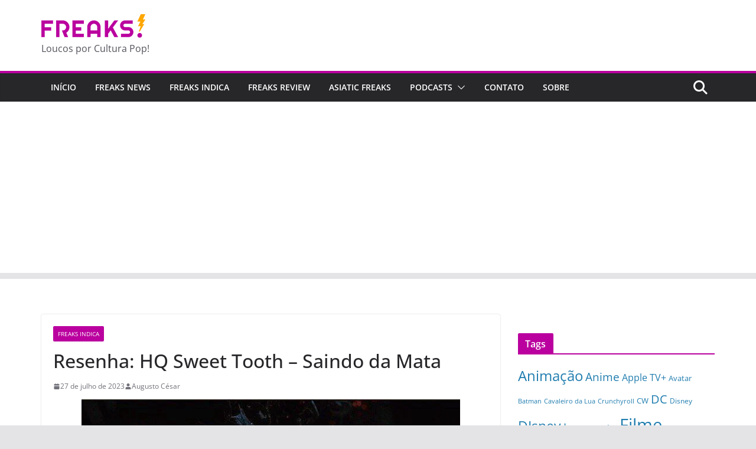

--- FILE ---
content_type: text/html; charset=UTF-8
request_url: https://portalfreaks.com/freaks-indica/resenha-hq-sweet-tooth-saindo-da-mata/
body_size: 32214
content:
		<!doctype html>
		<html lang="pt-BR">
		
<head>

			<meta charset="UTF-8"/>
		<meta name="viewport" content="width=device-width, initial-scale=1">
		<link rel="profile" href="https://gmpg.org/xfn/11"/>
		
	<meta name='robots' content='index, follow, max-image-preview:large, max-snippet:-1, max-video-preview:-1' />

	<!-- This site is optimized with the Yoast SEO plugin v26.8 - https://yoast.com/product/yoast-seo-wordpress/ -->
	<title>Resenha: HQ Sweet Tooth - Saindo da Mata - Portal Freaks!</title>
	<link rel="canonical" href="https://portalfreaks.com/freaks-indica/resenha-hq-sweet-tooth-saindo-da-mata/" />
	<meta property="og:locale" content="pt_BR" />
	<meta property="og:type" content="article" />
	<meta property="og:title" content="Resenha: HQ Sweet Tooth - Saindo da Mata - Portal Freaks!" />
	<meta property="og:description" content="Tempos atrás, toda a humanidade foi castigada por um terrível incêndio em uma floresta seca, no qual bilhões de pessoas" />
	<meta property="og:url" content="https://portalfreaks.com/freaks-indica/resenha-hq-sweet-tooth-saindo-da-mata/" />
	<meta property="og:site_name" content="Portal Freaks!" />
	<meta property="article:publisher" content="https://www.facebook.com/portalfreaks" />
	<meta property="article:published_time" content="2023-07-27T20:32:41+00:00" />
	<meta property="og:image" content="https://portalfreaks.com/wp-content/uploads/2023/07/26d72f_070a0bb6f7c34c9c87cdef464abc45e5mv2.webp" />
	<meta property="og:image:width" content="641" />
	<meta property="og:image:height" content="644" />
	<meta property="og:image:type" content="image/webp" />
	<meta name="author" content="Augusto César" />
	<meta name="twitter:card" content="summary_large_image" />
	<meta name="twitter:label1" content="Escrito por" />
	<meta name="twitter:data1" content="Augusto César" />
	<meta name="twitter:label2" content="Est. tempo de leitura" />
	<meta name="twitter:data2" content="1 minuto" />
	<script type="application/ld+json" class="yoast-schema-graph">{"@context":"https://schema.org","@graph":[{"@type":"Article","@id":"https://portalfreaks.com/freaks-indica/resenha-hq-sweet-tooth-saindo-da-mata/#article","isPartOf":{"@id":"https://portalfreaks.com/freaks-indica/resenha-hq-sweet-tooth-saindo-da-mata/"},"author":{"name":"Augusto César","@id":"https://portalfreaks.com/#/schema/person/8dc74ee3f615fc5905f54e130da7ce80"},"headline":"Resenha: HQ Sweet Tooth &#8211; Saindo da Mata","datePublished":"2023-07-27T20:32:41+00:00","mainEntityOfPage":{"@id":"https://portalfreaks.com/freaks-indica/resenha-hq-sweet-tooth-saindo-da-mata/"},"wordCount":281,"commentCount":0,"publisher":{"@id":"https://portalfreaks.com/#organization"},"image":{"@id":"https://portalfreaks.com/freaks-indica/resenha-hq-sweet-tooth-saindo-da-mata/#primaryimage"},"thumbnailUrl":"https://portalfreaks.com/wp-content/uploads/2023/07/26d72f_070a0bb6f7c34c9c87cdef464abc45e5mv2.webp","keywords":["HQ","Leitura","Sweet Tooth"],"articleSection":["FREAKS INDICA"],"inLanguage":"pt-BR","potentialAction":[{"@type":"CommentAction","name":"Comment","target":["https://portalfreaks.com/freaks-indica/resenha-hq-sweet-tooth-saindo-da-mata/#respond"]}]},{"@type":"WebPage","@id":"https://portalfreaks.com/freaks-indica/resenha-hq-sweet-tooth-saindo-da-mata/","url":"https://portalfreaks.com/freaks-indica/resenha-hq-sweet-tooth-saindo-da-mata/","name":"Resenha: HQ Sweet Tooth - Saindo da Mata - Portal Freaks!","isPartOf":{"@id":"https://portalfreaks.com/#website"},"primaryImageOfPage":{"@id":"https://portalfreaks.com/freaks-indica/resenha-hq-sweet-tooth-saindo-da-mata/#primaryimage"},"image":{"@id":"https://portalfreaks.com/freaks-indica/resenha-hq-sweet-tooth-saindo-da-mata/#primaryimage"},"thumbnailUrl":"https://portalfreaks.com/wp-content/uploads/2023/07/26d72f_070a0bb6f7c34c9c87cdef464abc45e5mv2.webp","datePublished":"2023-07-27T20:32:41+00:00","breadcrumb":{"@id":"https://portalfreaks.com/freaks-indica/resenha-hq-sweet-tooth-saindo-da-mata/#breadcrumb"},"inLanguage":"pt-BR","potentialAction":[{"@type":"ReadAction","target":["https://portalfreaks.com/freaks-indica/resenha-hq-sweet-tooth-saindo-da-mata/"]}]},{"@type":"ImageObject","inLanguage":"pt-BR","@id":"https://portalfreaks.com/freaks-indica/resenha-hq-sweet-tooth-saindo-da-mata/#primaryimage","url":"https://portalfreaks.com/wp-content/uploads/2023/07/26d72f_070a0bb6f7c34c9c87cdef464abc45e5mv2.webp","contentUrl":"https://portalfreaks.com/wp-content/uploads/2023/07/26d72f_070a0bb6f7c34c9c87cdef464abc45e5mv2.webp","width":641,"height":644},{"@type":"BreadcrumbList","@id":"https://portalfreaks.com/freaks-indica/resenha-hq-sweet-tooth-saindo-da-mata/#breadcrumb","itemListElement":[{"@type":"ListItem","position":1,"name":"Início","item":"https://portalfreaks.com/"},{"@type":"ListItem","position":2,"name":"Resenha: HQ Sweet Tooth &#8211; Saindo da Mata"}]},{"@type":"WebSite","@id":"https://portalfreaks.com/#website","url":"https://portalfreaks.com/","name":"Portal Freaks!","description":"Loucos por Cultura Pop!","publisher":{"@id":"https://portalfreaks.com/#organization"},"potentialAction":[{"@type":"SearchAction","target":{"@type":"EntryPoint","urlTemplate":"https://portalfreaks.com/?s={search_term_string}"},"query-input":{"@type":"PropertyValueSpecification","valueRequired":true,"valueName":"search_term_string"}}],"inLanguage":"pt-BR"},{"@type":"Organization","@id":"https://portalfreaks.com/#organization","name":"Portal Freaks!","url":"https://portalfreaks.com/","logo":{"@type":"ImageObject","inLanguage":"pt-BR","@id":"https://portalfreaks.com/#/schema/logo/image/","url":"https://portalfreaks.com/wp-content/uploads/2021/12/cropped-logo-freaks.png","contentUrl":"https://portalfreaks.com/wp-content/uploads/2021/12/cropped-logo-freaks.png","width":176,"height":40,"caption":"Portal Freaks!"},"image":{"@id":"https://portalfreaks.com/#/schema/logo/image/"},"sameAs":["https://www.facebook.com/portalfreaks","https://www.instagram.com/portalfreaks/","https://www.youtube.com/channel/UCQNiDBFiFh25a-vUanbh0AQ"]},{"@type":"Person","@id":"https://portalfreaks.com/#/schema/person/8dc74ee3f615fc5905f54e130da7ce80","name":"Augusto César","image":{"@type":"ImageObject","inLanguage":"pt-BR","@id":"https://portalfreaks.com/#/schema/person/image/","url":"https://secure.gravatar.com/avatar/4a846b0a1b3ecaeb25a1d20196da70395fa72071c0f073600ae49f32ca7651f3?s=96&d=mm&r=g","contentUrl":"https://secure.gravatar.com/avatar/4a846b0a1b3ecaeb25a1d20196da70395fa72071c0f073600ae49f32ca7651f3?s=96&d=mm&r=g","caption":"Augusto César"},"sameAs":["https://portalfreaks.com"],"url":"https://portalfreaks.com/author/augustocesar/"}]}</script>
	<!-- / Yoast SEO plugin. -->


<link rel='dns-prefetch' href='//www.googletagmanager.com' />
<link rel='dns-prefetch' href='//pagead2.googlesyndication.com' />
<link rel="alternate" type="application/rss+xml" title="Feed para Portal Freaks! &raquo;" href="https://portalfreaks.com/feed/" />
<link rel="alternate" type="application/rss+xml" title="Feed de comentários para Portal Freaks! &raquo;" href="https://portalfreaks.com/comments/feed/" />
<link rel="alternate" type="application/rss+xml" title="Feed de comentários para Portal Freaks! &raquo; Resenha: HQ Sweet Tooth &#8211; Saindo da Mata" href="https://portalfreaks.com/freaks-indica/resenha-hq-sweet-tooth-saindo-da-mata/feed/" />
<link rel="alternate" title="oEmbed (JSON)" type="application/json+oembed" href="https://portalfreaks.com/wp-json/oembed/1.0/embed?url=https%3A%2F%2Fportalfreaks.com%2Ffreaks-indica%2Fresenha-hq-sweet-tooth-saindo-da-mata%2F" />
<link rel="alternate" title="oEmbed (XML)" type="text/xml+oembed" href="https://portalfreaks.com/wp-json/oembed/1.0/embed?url=https%3A%2F%2Fportalfreaks.com%2Ffreaks-indica%2Fresenha-hq-sweet-tooth-saindo-da-mata%2F&#038;format=xml" />
		<!-- This site uses the Google Analytics by MonsterInsights plugin v9.11.1 - Using Analytics tracking - https://www.monsterinsights.com/ -->
							<script src="//www.googletagmanager.com/gtag/js?id=G-4GDW9N82ZN"  data-cfasync="false" data-wpfc-render="false" type="text/javascript" async></script>
			<script data-cfasync="false" data-wpfc-render="false" type="text/javascript">
				var mi_version = '9.11.1';
				var mi_track_user = true;
				var mi_no_track_reason = '';
								var MonsterInsightsDefaultLocations = {"page_location":"https:\/\/portalfreaks.com\/freaks-indica\/resenha-hq-sweet-tooth-saindo-da-mata\/"};
								if ( typeof MonsterInsightsPrivacyGuardFilter === 'function' ) {
					var MonsterInsightsLocations = (typeof MonsterInsightsExcludeQuery === 'object') ? MonsterInsightsPrivacyGuardFilter( MonsterInsightsExcludeQuery ) : MonsterInsightsPrivacyGuardFilter( MonsterInsightsDefaultLocations );
				} else {
					var MonsterInsightsLocations = (typeof MonsterInsightsExcludeQuery === 'object') ? MonsterInsightsExcludeQuery : MonsterInsightsDefaultLocations;
				}

								var disableStrs = [
										'ga-disable-G-4GDW9N82ZN',
									];

				/* Function to detect opted out users */
				function __gtagTrackerIsOptedOut() {
					for (var index = 0; index < disableStrs.length; index++) {
						if (document.cookie.indexOf(disableStrs[index] + '=true') > -1) {
							return true;
						}
					}

					return false;
				}

				/* Disable tracking if the opt-out cookie exists. */
				if (__gtagTrackerIsOptedOut()) {
					for (var index = 0; index < disableStrs.length; index++) {
						window[disableStrs[index]] = true;
					}
				}

				/* Opt-out function */
				function __gtagTrackerOptout() {
					for (var index = 0; index < disableStrs.length; index++) {
						document.cookie = disableStrs[index] + '=true; expires=Thu, 31 Dec 2099 23:59:59 UTC; path=/';
						window[disableStrs[index]] = true;
					}
				}

				if ('undefined' === typeof gaOptout) {
					function gaOptout() {
						__gtagTrackerOptout();
					}
				}
								window.dataLayer = window.dataLayer || [];

				window.MonsterInsightsDualTracker = {
					helpers: {},
					trackers: {},
				};
				if (mi_track_user) {
					function __gtagDataLayer() {
						dataLayer.push(arguments);
					}

					function __gtagTracker(type, name, parameters) {
						if (!parameters) {
							parameters = {};
						}

						if (parameters.send_to) {
							__gtagDataLayer.apply(null, arguments);
							return;
						}

						if (type === 'event') {
														parameters.send_to = monsterinsights_frontend.v4_id;
							var hookName = name;
							if (typeof parameters['event_category'] !== 'undefined') {
								hookName = parameters['event_category'] + ':' + name;
							}

							if (typeof MonsterInsightsDualTracker.trackers[hookName] !== 'undefined') {
								MonsterInsightsDualTracker.trackers[hookName](parameters);
							} else {
								__gtagDataLayer('event', name, parameters);
							}
							
						} else {
							__gtagDataLayer.apply(null, arguments);
						}
					}

					__gtagTracker('js', new Date());
					__gtagTracker('set', {
						'developer_id.dZGIzZG': true,
											});
					if ( MonsterInsightsLocations.page_location ) {
						__gtagTracker('set', MonsterInsightsLocations);
					}
										__gtagTracker('config', 'G-4GDW9N82ZN', {"forceSSL":"true","link_attribution":"true"} );
										window.gtag = __gtagTracker;										(function () {
						/* https://developers.google.com/analytics/devguides/collection/analyticsjs/ */
						/* ga and __gaTracker compatibility shim. */
						var noopfn = function () {
							return null;
						};
						var newtracker = function () {
							return new Tracker();
						};
						var Tracker = function () {
							return null;
						};
						var p = Tracker.prototype;
						p.get = noopfn;
						p.set = noopfn;
						p.send = function () {
							var args = Array.prototype.slice.call(arguments);
							args.unshift('send');
							__gaTracker.apply(null, args);
						};
						var __gaTracker = function () {
							var len = arguments.length;
							if (len === 0) {
								return;
							}
							var f = arguments[len - 1];
							if (typeof f !== 'object' || f === null || typeof f.hitCallback !== 'function') {
								if ('send' === arguments[0]) {
									var hitConverted, hitObject = false, action;
									if ('event' === arguments[1]) {
										if ('undefined' !== typeof arguments[3]) {
											hitObject = {
												'eventAction': arguments[3],
												'eventCategory': arguments[2],
												'eventLabel': arguments[4],
												'value': arguments[5] ? arguments[5] : 1,
											}
										}
									}
									if ('pageview' === arguments[1]) {
										if ('undefined' !== typeof arguments[2]) {
											hitObject = {
												'eventAction': 'page_view',
												'page_path': arguments[2],
											}
										}
									}
									if (typeof arguments[2] === 'object') {
										hitObject = arguments[2];
									}
									if (typeof arguments[5] === 'object') {
										Object.assign(hitObject, arguments[5]);
									}
									if ('undefined' !== typeof arguments[1].hitType) {
										hitObject = arguments[1];
										if ('pageview' === hitObject.hitType) {
											hitObject.eventAction = 'page_view';
										}
									}
									if (hitObject) {
										action = 'timing' === arguments[1].hitType ? 'timing_complete' : hitObject.eventAction;
										hitConverted = mapArgs(hitObject);
										__gtagTracker('event', action, hitConverted);
									}
								}
								return;
							}

							function mapArgs(args) {
								var arg, hit = {};
								var gaMap = {
									'eventCategory': 'event_category',
									'eventAction': 'event_action',
									'eventLabel': 'event_label',
									'eventValue': 'event_value',
									'nonInteraction': 'non_interaction',
									'timingCategory': 'event_category',
									'timingVar': 'name',
									'timingValue': 'value',
									'timingLabel': 'event_label',
									'page': 'page_path',
									'location': 'page_location',
									'title': 'page_title',
									'referrer' : 'page_referrer',
								};
								for (arg in args) {
																		if (!(!args.hasOwnProperty(arg) || !gaMap.hasOwnProperty(arg))) {
										hit[gaMap[arg]] = args[arg];
									} else {
										hit[arg] = args[arg];
									}
								}
								return hit;
							}

							try {
								f.hitCallback();
							} catch (ex) {
							}
						};
						__gaTracker.create = newtracker;
						__gaTracker.getByName = newtracker;
						__gaTracker.getAll = function () {
							return [];
						};
						__gaTracker.remove = noopfn;
						__gaTracker.loaded = true;
						window['__gaTracker'] = __gaTracker;
					})();
									} else {
										console.log("");
					(function () {
						function __gtagTracker() {
							return null;
						}

						window['__gtagTracker'] = __gtagTracker;
						window['gtag'] = __gtagTracker;
					})();
									}
			</script>
							<!-- / Google Analytics by MonsterInsights -->
		<style id='wp-img-auto-sizes-contain-inline-css' type='text/css'>
img:is([sizes=auto i],[sizes^="auto," i]){contain-intrinsic-size:3000px 1500px}
/*# sourceURL=wp-img-auto-sizes-contain-inline-css */
</style>

<style id='wp-emoji-styles-inline-css' type='text/css'>

	img.wp-smiley, img.emoji {
		display: inline !important;
		border: none !important;
		box-shadow: none !important;
		height: 1em !important;
		width: 1em !important;
		margin: 0 0.07em !important;
		vertical-align: -0.1em !important;
		background: none !important;
		padding: 0 !important;
	}
/*# sourceURL=wp-emoji-styles-inline-css */
</style>
<link rel='stylesheet' id='wp-block-library-css' href='https://portalfreaks.com/wp-includes/css/dist/block-library/style.min.css?ver=6.9' type='text/css' media='all' />
<style id='wp-block-library-theme-inline-css' type='text/css'>
.wp-block-audio :where(figcaption){color:#555;font-size:13px;text-align:center}.is-dark-theme .wp-block-audio :where(figcaption){color:#ffffffa6}.wp-block-audio{margin:0 0 1em}.wp-block-code{border:1px solid #ccc;border-radius:4px;font-family:Menlo,Consolas,monaco,monospace;padding:.8em 1em}.wp-block-embed :where(figcaption){color:#555;font-size:13px;text-align:center}.is-dark-theme .wp-block-embed :where(figcaption){color:#ffffffa6}.wp-block-embed{margin:0 0 1em}.blocks-gallery-caption{color:#555;font-size:13px;text-align:center}.is-dark-theme .blocks-gallery-caption{color:#ffffffa6}:root :where(.wp-block-image figcaption){color:#555;font-size:13px;text-align:center}.is-dark-theme :root :where(.wp-block-image figcaption){color:#ffffffa6}.wp-block-image{margin:0 0 1em}.wp-block-pullquote{border-bottom:4px solid;border-top:4px solid;color:currentColor;margin-bottom:1.75em}.wp-block-pullquote :where(cite),.wp-block-pullquote :where(footer),.wp-block-pullquote__citation{color:currentColor;font-size:.8125em;font-style:normal;text-transform:uppercase}.wp-block-quote{border-left:.25em solid;margin:0 0 1.75em;padding-left:1em}.wp-block-quote cite,.wp-block-quote footer{color:currentColor;font-size:.8125em;font-style:normal;position:relative}.wp-block-quote:where(.has-text-align-right){border-left:none;border-right:.25em solid;padding-left:0;padding-right:1em}.wp-block-quote:where(.has-text-align-center){border:none;padding-left:0}.wp-block-quote.is-large,.wp-block-quote.is-style-large,.wp-block-quote:where(.is-style-plain){border:none}.wp-block-search .wp-block-search__label{font-weight:700}.wp-block-search__button{border:1px solid #ccc;padding:.375em .625em}:where(.wp-block-group.has-background){padding:1.25em 2.375em}.wp-block-separator.has-css-opacity{opacity:.4}.wp-block-separator{border:none;border-bottom:2px solid;margin-left:auto;margin-right:auto}.wp-block-separator.has-alpha-channel-opacity{opacity:1}.wp-block-separator:not(.is-style-wide):not(.is-style-dots){width:100px}.wp-block-separator.has-background:not(.is-style-dots){border-bottom:none;height:1px}.wp-block-separator.has-background:not(.is-style-wide):not(.is-style-dots){height:2px}.wp-block-table{margin:0 0 1em}.wp-block-table td,.wp-block-table th{word-break:normal}.wp-block-table :where(figcaption){color:#555;font-size:13px;text-align:center}.is-dark-theme .wp-block-table :where(figcaption){color:#ffffffa6}.wp-block-video :where(figcaption){color:#555;font-size:13px;text-align:center}.is-dark-theme .wp-block-video :where(figcaption){color:#ffffffa6}.wp-block-video{margin:0 0 1em}:root :where(.wp-block-template-part.has-background){margin-bottom:0;margin-top:0;padding:1.25em 2.375em}
/*# sourceURL=/wp-includes/css/dist/block-library/theme.min.css */
</style>
<style id='global-styles-inline-css' type='text/css'>
:root{--wp--preset--aspect-ratio--square: 1;--wp--preset--aspect-ratio--4-3: 4/3;--wp--preset--aspect-ratio--3-4: 3/4;--wp--preset--aspect-ratio--3-2: 3/2;--wp--preset--aspect-ratio--2-3: 2/3;--wp--preset--aspect-ratio--16-9: 16/9;--wp--preset--aspect-ratio--9-16: 9/16;--wp--preset--color--black: #000000;--wp--preset--color--cyan-bluish-gray: #abb8c3;--wp--preset--color--white: #ffffff;--wp--preset--color--pale-pink: #f78da7;--wp--preset--color--vivid-red: #cf2e2e;--wp--preset--color--luminous-vivid-orange: #ff6900;--wp--preset--color--luminous-vivid-amber: #fcb900;--wp--preset--color--light-green-cyan: #7bdcb5;--wp--preset--color--vivid-green-cyan: #00d084;--wp--preset--color--pale-cyan-blue: #8ed1fc;--wp--preset--color--vivid-cyan-blue: #0693e3;--wp--preset--color--vivid-purple: #9b51e0;--wp--preset--gradient--vivid-cyan-blue-to-vivid-purple: linear-gradient(135deg,rgb(6,147,227) 0%,rgb(155,81,224) 100%);--wp--preset--gradient--light-green-cyan-to-vivid-green-cyan: linear-gradient(135deg,rgb(122,220,180) 0%,rgb(0,208,130) 100%);--wp--preset--gradient--luminous-vivid-amber-to-luminous-vivid-orange: linear-gradient(135deg,rgb(252,185,0) 0%,rgb(255,105,0) 100%);--wp--preset--gradient--luminous-vivid-orange-to-vivid-red: linear-gradient(135deg,rgb(255,105,0) 0%,rgb(207,46,46) 100%);--wp--preset--gradient--very-light-gray-to-cyan-bluish-gray: linear-gradient(135deg,rgb(238,238,238) 0%,rgb(169,184,195) 100%);--wp--preset--gradient--cool-to-warm-spectrum: linear-gradient(135deg,rgb(74,234,220) 0%,rgb(151,120,209) 20%,rgb(207,42,186) 40%,rgb(238,44,130) 60%,rgb(251,105,98) 80%,rgb(254,248,76) 100%);--wp--preset--gradient--blush-light-purple: linear-gradient(135deg,rgb(255,206,236) 0%,rgb(152,150,240) 100%);--wp--preset--gradient--blush-bordeaux: linear-gradient(135deg,rgb(254,205,165) 0%,rgb(254,45,45) 50%,rgb(107,0,62) 100%);--wp--preset--gradient--luminous-dusk: linear-gradient(135deg,rgb(255,203,112) 0%,rgb(199,81,192) 50%,rgb(65,88,208) 100%);--wp--preset--gradient--pale-ocean: linear-gradient(135deg,rgb(255,245,203) 0%,rgb(182,227,212) 50%,rgb(51,167,181) 100%);--wp--preset--gradient--electric-grass: linear-gradient(135deg,rgb(202,248,128) 0%,rgb(113,206,126) 100%);--wp--preset--gradient--midnight: linear-gradient(135deg,rgb(2,3,129) 0%,rgb(40,116,252) 100%);--wp--preset--font-size--small: 13px;--wp--preset--font-size--medium: 16px;--wp--preset--font-size--large: 20px;--wp--preset--font-size--x-large: 24px;--wp--preset--font-size--xx-large: 30px;--wp--preset--font-size--huge: 36px;--wp--preset--font-family--ibm-plex-serif: IBM Plex Serif, sans-serif;--wp--preset--font-family--inter: Inter, sans-serif;--wp--preset--spacing--20: 0.44rem;--wp--preset--spacing--30: 0.67rem;--wp--preset--spacing--40: 1rem;--wp--preset--spacing--50: 1.5rem;--wp--preset--spacing--60: 2.25rem;--wp--preset--spacing--70: 3.38rem;--wp--preset--spacing--80: 5.06rem;--wp--preset--shadow--natural: 6px 6px 9px rgba(0, 0, 0, 0.2);--wp--preset--shadow--deep: 12px 12px 50px rgba(0, 0, 0, 0.4);--wp--preset--shadow--sharp: 6px 6px 0px rgba(0, 0, 0, 0.2);--wp--preset--shadow--outlined: 6px 6px 0px -3px rgb(255, 255, 255), 6px 6px rgb(0, 0, 0);--wp--preset--shadow--crisp: 6px 6px 0px rgb(0, 0, 0);}:root { --wp--style--global--content-size: 760px;--wp--style--global--wide-size: 1160px; }:where(body) { margin: 0; }.wp-site-blocks > .alignleft { float: left; margin-right: 2em; }.wp-site-blocks > .alignright { float: right; margin-left: 2em; }.wp-site-blocks > .aligncenter { justify-content: center; margin-left: auto; margin-right: auto; }:where(.wp-site-blocks) > * { margin-block-start: 24px; margin-block-end: 0; }:where(.wp-site-blocks) > :first-child { margin-block-start: 0; }:where(.wp-site-blocks) > :last-child { margin-block-end: 0; }:root { --wp--style--block-gap: 24px; }:root :where(.is-layout-flow) > :first-child{margin-block-start: 0;}:root :where(.is-layout-flow) > :last-child{margin-block-end: 0;}:root :where(.is-layout-flow) > *{margin-block-start: 24px;margin-block-end: 0;}:root :where(.is-layout-constrained) > :first-child{margin-block-start: 0;}:root :where(.is-layout-constrained) > :last-child{margin-block-end: 0;}:root :where(.is-layout-constrained) > *{margin-block-start: 24px;margin-block-end: 0;}:root :where(.is-layout-flex){gap: 24px;}:root :where(.is-layout-grid){gap: 24px;}.is-layout-flow > .alignleft{float: left;margin-inline-start: 0;margin-inline-end: 2em;}.is-layout-flow > .alignright{float: right;margin-inline-start: 2em;margin-inline-end: 0;}.is-layout-flow > .aligncenter{margin-left: auto !important;margin-right: auto !important;}.is-layout-constrained > .alignleft{float: left;margin-inline-start: 0;margin-inline-end: 2em;}.is-layout-constrained > .alignright{float: right;margin-inline-start: 2em;margin-inline-end: 0;}.is-layout-constrained > .aligncenter{margin-left: auto !important;margin-right: auto !important;}.is-layout-constrained > :where(:not(.alignleft):not(.alignright):not(.alignfull)){max-width: var(--wp--style--global--content-size);margin-left: auto !important;margin-right: auto !important;}.is-layout-constrained > .alignwide{max-width: var(--wp--style--global--wide-size);}body .is-layout-flex{display: flex;}.is-layout-flex{flex-wrap: wrap;align-items: center;}.is-layout-flex > :is(*, div){margin: 0;}body .is-layout-grid{display: grid;}.is-layout-grid > :is(*, div){margin: 0;}body{padding-top: 0px;padding-right: 0px;padding-bottom: 0px;padding-left: 0px;}a:where(:not(.wp-element-button)){text-decoration: underline;}:root :where(.wp-element-button, .wp-block-button__link){background-color: #32373c;border-width: 0;color: #fff;font-family: inherit;font-size: inherit;font-style: inherit;font-weight: inherit;letter-spacing: inherit;line-height: inherit;padding-top: calc(0.667em + 2px);padding-right: calc(1.333em + 2px);padding-bottom: calc(0.667em + 2px);padding-left: calc(1.333em + 2px);text-decoration: none;text-transform: inherit;}.has-black-color{color: var(--wp--preset--color--black) !important;}.has-cyan-bluish-gray-color{color: var(--wp--preset--color--cyan-bluish-gray) !important;}.has-white-color{color: var(--wp--preset--color--white) !important;}.has-pale-pink-color{color: var(--wp--preset--color--pale-pink) !important;}.has-vivid-red-color{color: var(--wp--preset--color--vivid-red) !important;}.has-luminous-vivid-orange-color{color: var(--wp--preset--color--luminous-vivid-orange) !important;}.has-luminous-vivid-amber-color{color: var(--wp--preset--color--luminous-vivid-amber) !important;}.has-light-green-cyan-color{color: var(--wp--preset--color--light-green-cyan) !important;}.has-vivid-green-cyan-color{color: var(--wp--preset--color--vivid-green-cyan) !important;}.has-pale-cyan-blue-color{color: var(--wp--preset--color--pale-cyan-blue) !important;}.has-vivid-cyan-blue-color{color: var(--wp--preset--color--vivid-cyan-blue) !important;}.has-vivid-purple-color{color: var(--wp--preset--color--vivid-purple) !important;}.has-black-background-color{background-color: var(--wp--preset--color--black) !important;}.has-cyan-bluish-gray-background-color{background-color: var(--wp--preset--color--cyan-bluish-gray) !important;}.has-white-background-color{background-color: var(--wp--preset--color--white) !important;}.has-pale-pink-background-color{background-color: var(--wp--preset--color--pale-pink) !important;}.has-vivid-red-background-color{background-color: var(--wp--preset--color--vivid-red) !important;}.has-luminous-vivid-orange-background-color{background-color: var(--wp--preset--color--luminous-vivid-orange) !important;}.has-luminous-vivid-amber-background-color{background-color: var(--wp--preset--color--luminous-vivid-amber) !important;}.has-light-green-cyan-background-color{background-color: var(--wp--preset--color--light-green-cyan) !important;}.has-vivid-green-cyan-background-color{background-color: var(--wp--preset--color--vivid-green-cyan) !important;}.has-pale-cyan-blue-background-color{background-color: var(--wp--preset--color--pale-cyan-blue) !important;}.has-vivid-cyan-blue-background-color{background-color: var(--wp--preset--color--vivid-cyan-blue) !important;}.has-vivid-purple-background-color{background-color: var(--wp--preset--color--vivid-purple) !important;}.has-black-border-color{border-color: var(--wp--preset--color--black) !important;}.has-cyan-bluish-gray-border-color{border-color: var(--wp--preset--color--cyan-bluish-gray) !important;}.has-white-border-color{border-color: var(--wp--preset--color--white) !important;}.has-pale-pink-border-color{border-color: var(--wp--preset--color--pale-pink) !important;}.has-vivid-red-border-color{border-color: var(--wp--preset--color--vivid-red) !important;}.has-luminous-vivid-orange-border-color{border-color: var(--wp--preset--color--luminous-vivid-orange) !important;}.has-luminous-vivid-amber-border-color{border-color: var(--wp--preset--color--luminous-vivid-amber) !important;}.has-light-green-cyan-border-color{border-color: var(--wp--preset--color--light-green-cyan) !important;}.has-vivid-green-cyan-border-color{border-color: var(--wp--preset--color--vivid-green-cyan) !important;}.has-pale-cyan-blue-border-color{border-color: var(--wp--preset--color--pale-cyan-blue) !important;}.has-vivid-cyan-blue-border-color{border-color: var(--wp--preset--color--vivid-cyan-blue) !important;}.has-vivid-purple-border-color{border-color: var(--wp--preset--color--vivid-purple) !important;}.has-vivid-cyan-blue-to-vivid-purple-gradient-background{background: var(--wp--preset--gradient--vivid-cyan-blue-to-vivid-purple) !important;}.has-light-green-cyan-to-vivid-green-cyan-gradient-background{background: var(--wp--preset--gradient--light-green-cyan-to-vivid-green-cyan) !important;}.has-luminous-vivid-amber-to-luminous-vivid-orange-gradient-background{background: var(--wp--preset--gradient--luminous-vivid-amber-to-luminous-vivid-orange) !important;}.has-luminous-vivid-orange-to-vivid-red-gradient-background{background: var(--wp--preset--gradient--luminous-vivid-orange-to-vivid-red) !important;}.has-very-light-gray-to-cyan-bluish-gray-gradient-background{background: var(--wp--preset--gradient--very-light-gray-to-cyan-bluish-gray) !important;}.has-cool-to-warm-spectrum-gradient-background{background: var(--wp--preset--gradient--cool-to-warm-spectrum) !important;}.has-blush-light-purple-gradient-background{background: var(--wp--preset--gradient--blush-light-purple) !important;}.has-blush-bordeaux-gradient-background{background: var(--wp--preset--gradient--blush-bordeaux) !important;}.has-luminous-dusk-gradient-background{background: var(--wp--preset--gradient--luminous-dusk) !important;}.has-pale-ocean-gradient-background{background: var(--wp--preset--gradient--pale-ocean) !important;}.has-electric-grass-gradient-background{background: var(--wp--preset--gradient--electric-grass) !important;}.has-midnight-gradient-background{background: var(--wp--preset--gradient--midnight) !important;}.has-small-font-size{font-size: var(--wp--preset--font-size--small) !important;}.has-medium-font-size{font-size: var(--wp--preset--font-size--medium) !important;}.has-large-font-size{font-size: var(--wp--preset--font-size--large) !important;}.has-x-large-font-size{font-size: var(--wp--preset--font-size--x-large) !important;}.has-xx-large-font-size{font-size: var(--wp--preset--font-size--xx-large) !important;}.has-huge-font-size{font-size: var(--wp--preset--font-size--huge) !important;}.has-ibm-plex-serif-font-family{font-family: var(--wp--preset--font-family--ibm-plex-serif) !important;}.has-inter-font-family{font-family: var(--wp--preset--font-family--inter) !important;}
:root :where(.wp-block-pullquote){font-size: 1.5em;line-height: 1.6;}
/*# sourceURL=global-styles-inline-css */
</style>
<link rel='stylesheet' id='contact-form-7-css' href='https://portalfreaks.com/wp-content/plugins/contact-form-7/includes/css/styles.css?ver=6.1.4' type='text/css' media='all' />
<link rel='stylesheet' id='colormag_style-css' href='https://portalfreaks.com/wp-content/themes/colormag/style.css?ver=1769028407' type='text/css' media='all' />
<style id='colormag_style-inline-css' type='text/css'>
.colormag-button,
			blockquote, button,
			input[type=reset],
			input[type=button],
			input[type=submit],
			.cm-home-icon.front_page_on,
			.cm-post-categories a,
			.cm-primary-nav ul li ul li:hover,
			.cm-primary-nav ul li.current-menu-item,
			.cm-primary-nav ul li.current_page_ancestor,
			.cm-primary-nav ul li.current-menu-ancestor,
			.cm-primary-nav ul li.current_page_item,
			.cm-primary-nav ul li:hover,
			.cm-primary-nav ul li.focus,
			.cm-mobile-nav li a:hover,
			.colormag-header-clean #cm-primary-nav .cm-menu-toggle:hover,
			.cm-header .cm-mobile-nav li:hover,
			.cm-header .cm-mobile-nav li.current-page-ancestor,
			.cm-header .cm-mobile-nav li.current-menu-ancestor,
			.cm-header .cm-mobile-nav li.current-page-item,
			.cm-header .cm-mobile-nav li.current-menu-item,
			.cm-primary-nav ul li.focus > a,
			.cm-layout-2 .cm-primary-nav ul ul.sub-menu li.focus > a,
			.cm-mobile-nav .current-menu-item>a, .cm-mobile-nav .current_page_item>a,
			.colormag-header-clean .cm-mobile-nav li:hover > a,
			.colormag-header-clean .cm-mobile-nav li.current-page-ancestor > a,
			.colormag-header-clean .cm-mobile-nav li.current-menu-ancestor > a,
			.colormag-header-clean .cm-mobile-nav li.current-page-item > a,
			.colormag-header-clean .cm-mobile-nav li.current-menu-item > a,
			.fa.search-top:hover,
			.widget_call_to_action .btn--primary,
			.colormag-footer--classic .cm-footer-cols .cm-row .cm-widget-title span::before,
			.colormag-footer--classic-bordered .cm-footer-cols .cm-row .cm-widget-title span::before,
			.cm-featured-posts .cm-widget-title span,
			.cm-featured-category-slider-widget .cm-slide-content .cm-entry-header-meta .cm-post-categories a,
			.cm-highlighted-posts .cm-post-content .cm-entry-header-meta .cm-post-categories a,
			.cm-category-slide-next, .cm-category-slide-prev, .slide-next,
			.slide-prev, .cm-tabbed-widget ul li, .cm-posts .wp-pagenavi .current,
			.cm-posts .wp-pagenavi a:hover, .cm-secondary .cm-widget-title span,
			.cm-posts .post .cm-post-content .cm-entry-header-meta .cm-post-categories a,
			.cm-page-header .cm-page-title span, .entry-meta .post-format i,
			.format-link .cm-entry-summary a, .cm-entry-button, .infinite-scroll .tg-infinite-scroll,
			.no-more-post-text, .pagination span,
			.comments-area .comment-author-link span,
			.cm-footer-cols .cm-row .cm-widget-title span,
			.advertisement_above_footer .cm-widget-title span,
			.error, .cm-primary .cm-widget-title span,
			.related-posts-wrapper.style-three .cm-post-content .cm-entry-title a:hover:before,
			.cm-slider-area .cm-widget-title span,
			.cm-beside-slider-widget .cm-widget-title span,
			.top-full-width-sidebar .cm-widget-title span,
			.wp-block-quote, .wp-block-quote.is-style-large,
			.wp-block-quote.has-text-align-right,
			.cm-error-404 .cm-btn, .widget .wp-block-heading, .wp-block-search button,
			.widget a::before, .cm-post-date a::before,
			.byline a::before,
			.colormag-footer--classic-bordered .cm-widget-title::before,
			.wp-block-button__link,
			#cm-tertiary .cm-widget-title span,
			.link-pagination .post-page-numbers.current,
			.wp-block-query-pagination-numbers .page-numbers.current,
			.wp-element-button,
			.wp-block-button .wp-block-button__link,
			.wp-element-button,
			.cm-layout-2 .cm-primary-nav ul ul.sub-menu li:hover,
			.cm-layout-2 .cm-primary-nav ul ul.sub-menu li.current-menu-ancestor,
			.cm-layout-2 .cm-primary-nav ul ul.sub-menu li.current-menu-item,
			.cm-layout-2 .cm-primary-nav ul ul.sub-menu li.focus,
			.search-wrap button,
			.page-numbers .current,
			.cm-footer-builder .cm-widget-title span,
			.wp-block-search .wp-element-button:hover{background-color:#ba009e;}a,
			.cm-layout-2 #cm-primary-nav .fa.search-top:hover,
			.cm-layout-2 #cm-primary-nav.cm-mobile-nav .cm-random-post a:hover .fa-random,
			.cm-layout-2 #cm-primary-nav.cm-primary-nav .cm-random-post a:hover .fa-random,
			.cm-layout-2 .breaking-news .newsticker a:hover,
			.cm-layout-2 .cm-primary-nav ul li.current-menu-item > a,
			.cm-layout-2 .cm-primary-nav ul li.current_page_item > a,
			.cm-layout-2 .cm-primary-nav ul li:hover > a,
			.cm-layout-2 .cm-primary-nav ul li.focus > a
			.dark-skin .cm-layout-2-style-1 #cm-primary-nav.cm-primary-nav .cm-home-icon:hover .fa,
			.byline a:hover, .comments a:hover, .cm-edit-link a:hover, .cm-post-date a:hover,
			.social-links:not(.cm-header-actions .social-links) i.fa:hover, .cm-tag-links a:hover,
			.colormag-header-clean .social-links li:hover i.fa, .cm-layout-2-style-1 .social-links li:hover i.fa,
			.colormag-header-clean .breaking-news .newsticker a:hover, .widget_featured_posts .article-content .cm-entry-title a:hover,
			.widget_featured_slider .slide-content .cm-below-entry-meta .byline a:hover,
			.widget_featured_slider .slide-content .cm-below-entry-meta .comments a:hover,
			.widget_featured_slider .slide-content .cm-below-entry-meta .cm-post-date a:hover,
			.widget_featured_slider .slide-content .cm-entry-title a:hover,
			.widget_block_picture_news.widget_featured_posts .article-content .cm-entry-title a:hover,
			.widget_highlighted_posts .article-content .cm-below-entry-meta .byline a:hover,
			.widget_highlighted_posts .article-content .cm-below-entry-meta .comments a:hover,
			.widget_highlighted_posts .article-content .cm-below-entry-meta .cm-post-date a:hover,
			.widget_highlighted_posts .article-content .cm-entry-title a:hover, i.fa-arrow-up, i.fa-arrow-down,
			.cm-site-title a, #content .post .article-content .cm-entry-title a:hover, .entry-meta .byline i,
			.entry-meta .cat-links i, .entry-meta a, .post .cm-entry-title a:hover, .search .cm-entry-title a:hover,
			.entry-meta .comments-link a:hover, .entry-meta .cm-edit-link a:hover, .entry-meta .cm-post-date a:hover,
			.entry-meta .cm-tag-links a:hover, .single #content .tags a:hover, .count, .next a:hover, .previous a:hover,
			.related-posts-main-title .fa, .single-related-posts .article-content .cm-entry-title a:hover,
			.pagination a span:hover,
			#content .comments-area a.comment-cm-edit-link:hover, #content .comments-area a.comment-permalink:hover,
			#content .comments-area article header cite a:hover, .comments-area .comment-author-link a:hover,
			.comment .comment-reply-link:hover,
			.nav-next a, .nav-previous a,
			#cm-footer .cm-footer-menu ul li a:hover,
			.cm-footer-cols .cm-row a:hover, a#scroll-up i, .related-posts-wrapper-flyout .cm-entry-title a:hover,
			.human-diff-time .human-diff-time-display:hover,
			.cm-layout-2-style-1 #cm-primary-nav .fa:hover,
			.cm-footer-bar a,
			.cm-post-date a:hover,
			.cm-author a:hover,
			.cm-comments-link a:hover,
			.cm-tag-links a:hover,
			.cm-edit-link a:hover,
			.cm-footer-bar .copyright a,
			.cm-featured-posts .cm-entry-title a:hover,
			.cm-posts .post .cm-post-content .cm-entry-title a:hover,
			.cm-posts .post .single-title-above .cm-entry-title a:hover,
			.cm-layout-2 .cm-primary-nav ul li:hover > a,
			.cm-layout-2 #cm-primary-nav .fa:hover,
			.cm-entry-title a:hover,
			button:hover, input[type="button"]:hover,
			input[type="reset"]:hover,
			input[type="submit"]:hover,
			.wp-block-button .wp-block-button__link:hover,
			.cm-button:hover,
			.wp-element-button:hover,
			li.product .added_to_cart:hover,
			.comments-area .comment-permalink:hover,
			.cm-footer-bar-area .cm-footer-bar__2 a{color:#ba009e;}#cm-primary-nav,
			.cm-contained .cm-header-2 .cm-row, .cm-header-builder.cm-full-width .cm-main-header .cm-header-bottom-row{border-top-color:#ba009e;}.cm-layout-2 #cm-primary-nav,
			.cm-layout-2 .cm-primary-nav ul ul.sub-menu li:hover,
			.cm-layout-2 .cm-primary-nav ul > li:hover > a,
			.cm-layout-2 .cm-primary-nav ul > li.current-menu-item > a,
			.cm-layout-2 .cm-primary-nav ul > li.current-menu-ancestor > a,
			.cm-layout-2 .cm-primary-nav ul ul.sub-menu li.current-menu-ancestor,
			.cm-layout-2 .cm-primary-nav ul ul.sub-menu li.current-menu-item,
			.cm-layout-2 .cm-primary-nav ul ul.sub-menu li.focus,
			cm-layout-2 .cm-primary-nav ul ul.sub-menu li.current-menu-ancestor,
			cm-layout-2 .cm-primary-nav ul ul.sub-menu li.current-menu-item,
			cm-layout-2 #cm-primary-nav .cm-menu-toggle:hover,
			cm-layout-2 #cm-primary-nav.cm-mobile-nav .cm-menu-toggle,
			cm-layout-2 .cm-primary-nav ul > li:hover > a,
			cm-layout-2 .cm-primary-nav ul > li.current-menu-item > a,
			cm-layout-2 .cm-primary-nav ul > li.current-menu-ancestor > a,
			.cm-layout-2 .cm-primary-nav ul li.focus > a, .pagination a span:hover,
			.cm-error-404 .cm-btn,
			.single-post .cm-post-categories a::after,
			.widget .block-title,
			.cm-layout-2 .cm-primary-nav ul li.focus > a,
			button,
			input[type="button"],
			input[type="reset"],
			input[type="submit"],
			.wp-block-button .wp-block-button__link,
			.cm-button,
			.wp-element-button,
			li.product .added_to_cart{border-color:#ba009e;}.cm-secondary .cm-widget-title,
			#cm-tertiary .cm-widget-title,
			.widget_featured_posts .widget-title,
			#secondary .widget-title,
			#cm-tertiary .widget-title,
			.cm-page-header .cm-page-title,
			.cm-footer-cols .cm-row .widget-title,
			.advertisement_above_footer .widget-title,
			#primary .widget-title,
			.widget_slider_area .widget-title,
			.widget_beside_slider .widget-title,
			.top-full-width-sidebar .widget-title,
			.cm-footer-cols .cm-row .cm-widget-title,
			.cm-footer-bar .copyright a,
			.cm-layout-2.cm-layout-2-style-2 #cm-primary-nav,
			.cm-layout-2 .cm-primary-nav ul > li:hover > a,
			.cm-footer-builder .cm-widget-title,
			.cm-layout-2 .cm-primary-nav ul > li.current-menu-item > a{border-bottom-color:#ba009e;}@media screen and (min-width: 992px) {.cm-primary{width:70%;}}.cm-header .cm-menu-toggle svg,
			.cm-header .cm-menu-toggle svg{fill:#fff;}.cm-footer-bar-area .cm-footer-bar__2 a{color:#207daf;}.elementor .elementor-widget-wrap .tg-module-wrapper .module-title span,
			.elementor .elementor-widget-wrap .tg-module-wrapper .tg-post-category,
			.elementor .elementor-widget-wrap .tg-module-wrapper.tg-module-block.tg-module-block--style-5 .tg_module_block .read-more,
				.elementor .elementor-widget-wrap .tg-module-wrapper tg-module-block.tg-module-block--style-10 .tg_module_block.tg_module_block--list-small:before{background-color:#ba009e;}.elementor .elementor-widget-wrap .tg-module-wrapper .tg-module-meta .tg-module-comments a:hover,
			.elementor .elementor-widget-wrap .tg-module-wrapper .tg-module-meta .tg-post-auther-name a:hover,
			.elementor .elementor-widget-wrap .tg-module-wrapper .tg-module-meta .tg-post-date a:hover,
			.elementor .elementor-widget-wrap .tg-module-wrapper .tg-module-title:hover a,
			.elementor .elementor-widget-wrap .tg-module-wrapper.tg-module-block.tg-module-block--style-7 .tg_module_block--white .tg-module-comments a:hover,
			.elementor .elementor-widget-wrap .tg-module-wrapper.tg-module-block.tg-module-block--style-7 .tg_module_block--white .tg-post-auther-name a:hover,
			.elementor .elementor-widget-wrap .tg-module-wrapper.tg-module-block.tg-module-block--style-7 .tg_module_block--white .tg-post-date a:hover,
			.elementor .elementor-widget-wrap .tg-module-wrapper.tg-module-grid .tg_module_grid .tg-module-info .tg-module-meta a:hover,
			.elementor .elementor-widget-wrap .tg-module-wrapper.tg-module-block.tg-module-block--style-7 .tg_module_block--white .tg-module-title a:hover,
			.elementor .elementor-widget-wrap .tg-trending-news .trending-news-wrapper a:hover,
			.elementor .elementor-widget-wrap .tg-trending-news .swiper-controls .swiper-button-next:hover, .elementor .elementor-widget-wrap .tg-trending-news .swiper-controls .swiper-button-prev:hover,
			.elementor .elementor-widget-wrap .tg-module-wrapper.tg-module-block.tg-module-block--style-10 .tg_module_block--white .tg-module-title a:hover,
			.elementor .elementor-widget-wrap .tg-module-wrapper.tg-module-block.tg-module-block--style-10 .tg_module_block--white .tg-post-auther-name a:hover,
			.elementor .elementor-widget-wrap .tg-module-wrapper.tg-module-block.tg-module-block--style-10 .tg_module_block--white .tg-post-date a:hover,
			.elementor .elementor-widget-wrap .tg-module-wrapper.tg-module-block.tg-module-block--style-10 .tg_module_block--white .tg-module-comments a:hover{color:#ba009e;}.elementor .elementor-widget-wrap .tg-trending-news .swiper-controls .swiper-button-next:hover,
			.elementor .elementor-widget-wrap .tg-trending-news .swiper-controls .swiper-button-prev:hover{border-color:#ba009e;}.colormag-button,
			blockquote, button,
			input[type=reset],
			input[type=button],
			input[type=submit],
			.cm-home-icon.front_page_on,
			.cm-post-categories a,
			.cm-primary-nav ul li ul li:hover,
			.cm-primary-nav ul li.current-menu-item,
			.cm-primary-nav ul li.current_page_ancestor,
			.cm-primary-nav ul li.current-menu-ancestor,
			.cm-primary-nav ul li.current_page_item,
			.cm-primary-nav ul li:hover,
			.cm-primary-nav ul li.focus,
			.cm-mobile-nav li a:hover,
			.colormag-header-clean #cm-primary-nav .cm-menu-toggle:hover,
			.cm-header .cm-mobile-nav li:hover,
			.cm-header .cm-mobile-nav li.current-page-ancestor,
			.cm-header .cm-mobile-nav li.current-menu-ancestor,
			.cm-header .cm-mobile-nav li.current-page-item,
			.cm-header .cm-mobile-nav li.current-menu-item,
			.cm-primary-nav ul li.focus > a,
			.cm-layout-2 .cm-primary-nav ul ul.sub-menu li.focus > a,
			.cm-mobile-nav .current-menu-item>a, .cm-mobile-nav .current_page_item>a,
			.colormag-header-clean .cm-mobile-nav li:hover > a,
			.colormag-header-clean .cm-mobile-nav li.current-page-ancestor > a,
			.colormag-header-clean .cm-mobile-nav li.current-menu-ancestor > a,
			.colormag-header-clean .cm-mobile-nav li.current-page-item > a,
			.colormag-header-clean .cm-mobile-nav li.current-menu-item > a,
			.fa.search-top:hover,
			.widget_call_to_action .btn--primary,
			.colormag-footer--classic .cm-footer-cols .cm-row .cm-widget-title span::before,
			.colormag-footer--classic-bordered .cm-footer-cols .cm-row .cm-widget-title span::before,
			.cm-featured-posts .cm-widget-title span,
			.cm-featured-category-slider-widget .cm-slide-content .cm-entry-header-meta .cm-post-categories a,
			.cm-highlighted-posts .cm-post-content .cm-entry-header-meta .cm-post-categories a,
			.cm-category-slide-next, .cm-category-slide-prev, .slide-next,
			.slide-prev, .cm-tabbed-widget ul li, .cm-posts .wp-pagenavi .current,
			.cm-posts .wp-pagenavi a:hover, .cm-secondary .cm-widget-title span,
			.cm-posts .post .cm-post-content .cm-entry-header-meta .cm-post-categories a,
			.cm-page-header .cm-page-title span, .entry-meta .post-format i,
			.format-link .cm-entry-summary a, .cm-entry-button, .infinite-scroll .tg-infinite-scroll,
			.no-more-post-text, .pagination span,
			.comments-area .comment-author-link span,
			.cm-footer-cols .cm-row .cm-widget-title span,
			.advertisement_above_footer .cm-widget-title span,
			.error, .cm-primary .cm-widget-title span,
			.related-posts-wrapper.style-three .cm-post-content .cm-entry-title a:hover:before,
			.cm-slider-area .cm-widget-title span,
			.cm-beside-slider-widget .cm-widget-title span,
			.top-full-width-sidebar .cm-widget-title span,
			.wp-block-quote, .wp-block-quote.is-style-large,
			.wp-block-quote.has-text-align-right,
			.cm-error-404 .cm-btn, .widget .wp-block-heading, .wp-block-search button,
			.widget a::before, .cm-post-date a::before,
			.byline a::before,
			.colormag-footer--classic-bordered .cm-widget-title::before,
			.wp-block-button__link,
			#cm-tertiary .cm-widget-title span,
			.link-pagination .post-page-numbers.current,
			.wp-block-query-pagination-numbers .page-numbers.current,
			.wp-element-button,
			.wp-block-button .wp-block-button__link,
			.wp-element-button,
			.cm-layout-2 .cm-primary-nav ul ul.sub-menu li:hover,
			.cm-layout-2 .cm-primary-nav ul ul.sub-menu li.current-menu-ancestor,
			.cm-layout-2 .cm-primary-nav ul ul.sub-menu li.current-menu-item,
			.cm-layout-2 .cm-primary-nav ul ul.sub-menu li.focus,
			.search-wrap button,
			.page-numbers .current,
			.cm-footer-builder .cm-widget-title span,
			.wp-block-search .wp-element-button:hover{background-color:#ba009e;}a,
			.cm-layout-2 #cm-primary-nav .fa.search-top:hover,
			.cm-layout-2 #cm-primary-nav.cm-mobile-nav .cm-random-post a:hover .fa-random,
			.cm-layout-2 #cm-primary-nav.cm-primary-nav .cm-random-post a:hover .fa-random,
			.cm-layout-2 .breaking-news .newsticker a:hover,
			.cm-layout-2 .cm-primary-nav ul li.current-menu-item > a,
			.cm-layout-2 .cm-primary-nav ul li.current_page_item > a,
			.cm-layout-2 .cm-primary-nav ul li:hover > a,
			.cm-layout-2 .cm-primary-nav ul li.focus > a
			.dark-skin .cm-layout-2-style-1 #cm-primary-nav.cm-primary-nav .cm-home-icon:hover .fa,
			.byline a:hover, .comments a:hover, .cm-edit-link a:hover, .cm-post-date a:hover,
			.social-links:not(.cm-header-actions .social-links) i.fa:hover, .cm-tag-links a:hover,
			.colormag-header-clean .social-links li:hover i.fa, .cm-layout-2-style-1 .social-links li:hover i.fa,
			.colormag-header-clean .breaking-news .newsticker a:hover, .widget_featured_posts .article-content .cm-entry-title a:hover,
			.widget_featured_slider .slide-content .cm-below-entry-meta .byline a:hover,
			.widget_featured_slider .slide-content .cm-below-entry-meta .comments a:hover,
			.widget_featured_slider .slide-content .cm-below-entry-meta .cm-post-date a:hover,
			.widget_featured_slider .slide-content .cm-entry-title a:hover,
			.widget_block_picture_news.widget_featured_posts .article-content .cm-entry-title a:hover,
			.widget_highlighted_posts .article-content .cm-below-entry-meta .byline a:hover,
			.widget_highlighted_posts .article-content .cm-below-entry-meta .comments a:hover,
			.widget_highlighted_posts .article-content .cm-below-entry-meta .cm-post-date a:hover,
			.widget_highlighted_posts .article-content .cm-entry-title a:hover, i.fa-arrow-up, i.fa-arrow-down,
			.cm-site-title a, #content .post .article-content .cm-entry-title a:hover, .entry-meta .byline i,
			.entry-meta .cat-links i, .entry-meta a, .post .cm-entry-title a:hover, .search .cm-entry-title a:hover,
			.entry-meta .comments-link a:hover, .entry-meta .cm-edit-link a:hover, .entry-meta .cm-post-date a:hover,
			.entry-meta .cm-tag-links a:hover, .single #content .tags a:hover, .count, .next a:hover, .previous a:hover,
			.related-posts-main-title .fa, .single-related-posts .article-content .cm-entry-title a:hover,
			.pagination a span:hover,
			#content .comments-area a.comment-cm-edit-link:hover, #content .comments-area a.comment-permalink:hover,
			#content .comments-area article header cite a:hover, .comments-area .comment-author-link a:hover,
			.comment .comment-reply-link:hover,
			.nav-next a, .nav-previous a,
			#cm-footer .cm-footer-menu ul li a:hover,
			.cm-footer-cols .cm-row a:hover, a#scroll-up i, .related-posts-wrapper-flyout .cm-entry-title a:hover,
			.human-diff-time .human-diff-time-display:hover,
			.cm-layout-2-style-1 #cm-primary-nav .fa:hover,
			.cm-footer-bar a,
			.cm-post-date a:hover,
			.cm-author a:hover,
			.cm-comments-link a:hover,
			.cm-tag-links a:hover,
			.cm-edit-link a:hover,
			.cm-footer-bar .copyright a,
			.cm-featured-posts .cm-entry-title a:hover,
			.cm-posts .post .cm-post-content .cm-entry-title a:hover,
			.cm-posts .post .single-title-above .cm-entry-title a:hover,
			.cm-layout-2 .cm-primary-nav ul li:hover > a,
			.cm-layout-2 #cm-primary-nav .fa:hover,
			.cm-entry-title a:hover,
			button:hover, input[type="button"]:hover,
			input[type="reset"]:hover,
			input[type="submit"]:hover,
			.wp-block-button .wp-block-button__link:hover,
			.cm-button:hover,
			.wp-element-button:hover,
			li.product .added_to_cart:hover,
			.comments-area .comment-permalink:hover,
			.cm-footer-bar-area .cm-footer-bar__2 a{color:#ba009e;}#cm-primary-nav,
			.cm-contained .cm-header-2 .cm-row, .cm-header-builder.cm-full-width .cm-main-header .cm-header-bottom-row{border-top-color:#ba009e;}.cm-layout-2 #cm-primary-nav,
			.cm-layout-2 .cm-primary-nav ul ul.sub-menu li:hover,
			.cm-layout-2 .cm-primary-nav ul > li:hover > a,
			.cm-layout-2 .cm-primary-nav ul > li.current-menu-item > a,
			.cm-layout-2 .cm-primary-nav ul > li.current-menu-ancestor > a,
			.cm-layout-2 .cm-primary-nav ul ul.sub-menu li.current-menu-ancestor,
			.cm-layout-2 .cm-primary-nav ul ul.sub-menu li.current-menu-item,
			.cm-layout-2 .cm-primary-nav ul ul.sub-menu li.focus,
			cm-layout-2 .cm-primary-nav ul ul.sub-menu li.current-menu-ancestor,
			cm-layout-2 .cm-primary-nav ul ul.sub-menu li.current-menu-item,
			cm-layout-2 #cm-primary-nav .cm-menu-toggle:hover,
			cm-layout-2 #cm-primary-nav.cm-mobile-nav .cm-menu-toggle,
			cm-layout-2 .cm-primary-nav ul > li:hover > a,
			cm-layout-2 .cm-primary-nav ul > li.current-menu-item > a,
			cm-layout-2 .cm-primary-nav ul > li.current-menu-ancestor > a,
			.cm-layout-2 .cm-primary-nav ul li.focus > a, .pagination a span:hover,
			.cm-error-404 .cm-btn,
			.single-post .cm-post-categories a::after,
			.widget .block-title,
			.cm-layout-2 .cm-primary-nav ul li.focus > a,
			button,
			input[type="button"],
			input[type="reset"],
			input[type="submit"],
			.wp-block-button .wp-block-button__link,
			.cm-button,
			.wp-element-button,
			li.product .added_to_cart{border-color:#ba009e;}.cm-secondary .cm-widget-title,
			#cm-tertiary .cm-widget-title,
			.widget_featured_posts .widget-title,
			#secondary .widget-title,
			#cm-tertiary .widget-title,
			.cm-page-header .cm-page-title,
			.cm-footer-cols .cm-row .widget-title,
			.advertisement_above_footer .widget-title,
			#primary .widget-title,
			.widget_slider_area .widget-title,
			.widget_beside_slider .widget-title,
			.top-full-width-sidebar .widget-title,
			.cm-footer-cols .cm-row .cm-widget-title,
			.cm-footer-bar .copyright a,
			.cm-layout-2.cm-layout-2-style-2 #cm-primary-nav,
			.cm-layout-2 .cm-primary-nav ul > li:hover > a,
			.cm-footer-builder .cm-widget-title,
			.cm-layout-2 .cm-primary-nav ul > li.current-menu-item > a{border-bottom-color:#ba009e;}@media screen and (min-width: 992px) {.cm-primary{width:70%;}}.cm-header .cm-menu-toggle svg,
			.cm-header .cm-menu-toggle svg{fill:#fff;}.cm-footer-bar-area .cm-footer-bar__2 a{color:#207daf;}.elementor .elementor-widget-wrap .tg-module-wrapper .module-title span,
			.elementor .elementor-widget-wrap .tg-module-wrapper .tg-post-category,
			.elementor .elementor-widget-wrap .tg-module-wrapper.tg-module-block.tg-module-block--style-5 .tg_module_block .read-more,
				.elementor .elementor-widget-wrap .tg-module-wrapper tg-module-block.tg-module-block--style-10 .tg_module_block.tg_module_block--list-small:before{background-color:#ba009e;}.elementor .elementor-widget-wrap .tg-module-wrapper .tg-module-meta .tg-module-comments a:hover,
			.elementor .elementor-widget-wrap .tg-module-wrapper .tg-module-meta .tg-post-auther-name a:hover,
			.elementor .elementor-widget-wrap .tg-module-wrapper .tg-module-meta .tg-post-date a:hover,
			.elementor .elementor-widget-wrap .tg-module-wrapper .tg-module-title:hover a,
			.elementor .elementor-widget-wrap .tg-module-wrapper.tg-module-block.tg-module-block--style-7 .tg_module_block--white .tg-module-comments a:hover,
			.elementor .elementor-widget-wrap .tg-module-wrapper.tg-module-block.tg-module-block--style-7 .tg_module_block--white .tg-post-auther-name a:hover,
			.elementor .elementor-widget-wrap .tg-module-wrapper.tg-module-block.tg-module-block--style-7 .tg_module_block--white .tg-post-date a:hover,
			.elementor .elementor-widget-wrap .tg-module-wrapper.tg-module-grid .tg_module_grid .tg-module-info .tg-module-meta a:hover,
			.elementor .elementor-widget-wrap .tg-module-wrapper.tg-module-block.tg-module-block--style-7 .tg_module_block--white .tg-module-title a:hover,
			.elementor .elementor-widget-wrap .tg-trending-news .trending-news-wrapper a:hover,
			.elementor .elementor-widget-wrap .tg-trending-news .swiper-controls .swiper-button-next:hover, .elementor .elementor-widget-wrap .tg-trending-news .swiper-controls .swiper-button-prev:hover,
			.elementor .elementor-widget-wrap .tg-module-wrapper.tg-module-block.tg-module-block--style-10 .tg_module_block--white .tg-module-title a:hover,
			.elementor .elementor-widget-wrap .tg-module-wrapper.tg-module-block.tg-module-block--style-10 .tg_module_block--white .tg-post-auther-name a:hover,
			.elementor .elementor-widget-wrap .tg-module-wrapper.tg-module-block.tg-module-block--style-10 .tg_module_block--white .tg-post-date a:hover,
			.elementor .elementor-widget-wrap .tg-module-wrapper.tg-module-block.tg-module-block--style-10 .tg_module_block--white .tg-module-comments a:hover{color:#ba009e;}.elementor .elementor-widget-wrap .tg-trending-news .swiper-controls .swiper-button-next:hover,
			.elementor .elementor-widget-wrap .tg-trending-news .swiper-controls .swiper-button-prev:hover{border-color:#ba009e;}:root{--top-grid-columns: 4;
			--main-grid-columns: 4;
			--bottom-grid-columns: 2;
			}.cm-footer-builder .cm-footer-bottom-row .cm-footer-col{flex-direction: column;}.cm-footer-builder .cm-footer-main-row .cm-footer-col{flex-direction: column;}.cm-footer-builder .cm-footer-top-row .cm-footer-col{flex-direction: column;} :root{--colormag-color-1: #eaf3fb;--colormag-color-2: #bfdcf3;--colormag-color-3: #94c4eb;--colormag-color-4: #6aace2;--colormag-color-5: #257bc1;--colormag-color-6: #1d6096;--colormag-color-7: #15446b;--colormag-color-8: #0c2941;--colormag-color-9: #040e16;}.mzb-featured-posts, .mzb-social-icon, .mzb-featured-categories, .mzb-social-icons-insert{--color--light--primary:rgba(186,0,158,0.1);}body{--color--light--primary:#ba009e;--color--primary:#ba009e;}
/*# sourceURL=colormag_style-inline-css */
</style>
<link rel='stylesheet' id='font-awesome-all-css' href='https://portalfreaks.com/wp-content/themes/colormag/inc/customizer/customind/assets/fontawesome/v6/css/all.min.css?ver=6.2.4' type='text/css' media='all' />
<link rel='stylesheet' id='font-awesome-4-css' href='https://portalfreaks.com/wp-content/themes/colormag/assets/library/font-awesome/css/v4-shims.min.css?ver=4.7.0' type='text/css' media='all' />
<link rel='stylesheet' id='colormag-font-awesome-6-css' href='https://portalfreaks.com/wp-content/themes/colormag/inc/customizer/customind/assets/fontawesome/v6/css/all.min.css?ver=6.2.4' type='text/css' media='all' />
<link rel='stylesheet' id='elementor-frontend-css' href='https://portalfreaks.com/wp-content/plugins/elementor/assets/css/frontend.min.css?ver=3.34.2' type='text/css' media='all' />
<link rel='stylesheet' id='eael-general-css' href='https://portalfreaks.com/wp-content/plugins/essential-addons-for-elementor-lite/assets/front-end/css/view/general.min.css?ver=6.5.8' type='text/css' media='all' />
<script type="text/javascript" src="https://portalfreaks.com/wp-content/plugins/google-analytics-for-wordpress/assets/js/frontend-gtag.min.js?ver=9.11.1" id="monsterinsights-frontend-script-js" async="async" data-wp-strategy="async"></script>
<script data-cfasync="false" data-wpfc-render="false" type="text/javascript" id='monsterinsights-frontend-script-js-extra'>/* <![CDATA[ */
var monsterinsights_frontend = {"js_events_tracking":"true","download_extensions":"doc,pdf,ppt,zip,xls,docx,pptx,xlsx","inbound_paths":"[{\"path\":\"\\\/go\\\/\",\"label\":\"affiliate\"},{\"path\":\"\\\/recommend\\\/\",\"label\":\"affiliate\"}]","home_url":"https:\/\/portalfreaks.com","hash_tracking":"false","v4_id":"G-4GDW9N82ZN"};/* ]]> */
</script>
<script type="text/javascript" src="https://portalfreaks.com/wp-includes/js/jquery/jquery.min.js?ver=3.7.1" id="jquery-core-js"></script>
<script type="text/javascript" src="https://portalfreaks.com/wp-includes/js/jquery/jquery-migrate.min.js?ver=3.4.1" id="jquery-migrate-js"></script>
<link rel="https://api.w.org/" href="https://portalfreaks.com/wp-json/" /><link rel="alternate" title="JSON" type="application/json" href="https://portalfreaks.com/wp-json/wp/v2/posts/4748" /><link rel="EditURI" type="application/rsd+xml" title="RSD" href="https://portalfreaks.com/xmlrpc.php?rsd" />
<meta name="generator" content="WordPress 6.9" />
<link rel='shortlink' href='https://portalfreaks.com/?p=4748' />
<meta name="generator" content="Site Kit by Google 1.170.0" /><link rel="pingback" href="https://portalfreaks.com/xmlrpc.php">
<!-- Meta-etiquetas do Google AdSense adicionado pelo Site Kit -->
<meta name="google-adsense-platform-account" content="ca-host-pub-2644536267352236">
<meta name="google-adsense-platform-domain" content="sitekit.withgoogle.com">
<!-- Fim das meta-etiquetas do Google AdSense adicionado pelo Site Kit -->
<meta name="generator" content="Elementor 3.34.2; features: e_font_icon_svg, additional_custom_breakpoints; settings: css_print_method-external, google_font-enabled, font_display-auto">
			<style>
				.e-con.e-parent:nth-of-type(n+4):not(.e-lazyloaded):not(.e-no-lazyload),
				.e-con.e-parent:nth-of-type(n+4):not(.e-lazyloaded):not(.e-no-lazyload) * {
					background-image: none !important;
				}
				@media screen and (max-height: 1024px) {
					.e-con.e-parent:nth-of-type(n+3):not(.e-lazyloaded):not(.e-no-lazyload),
					.e-con.e-parent:nth-of-type(n+3):not(.e-lazyloaded):not(.e-no-lazyload) * {
						background-image: none !important;
					}
				}
				@media screen and (max-height: 640px) {
					.e-con.e-parent:nth-of-type(n+2):not(.e-lazyloaded):not(.e-no-lazyload),
					.e-con.e-parent:nth-of-type(n+2):not(.e-lazyloaded):not(.e-no-lazyload) * {
						background-image: none !important;
					}
				}
			</style>
			
<!-- Código do Google Adsense adicionado pelo Site Kit -->
<script type="text/javascript" async="async" src="https://pagead2.googlesyndication.com/pagead/js/adsbygoogle.js?client=ca-pub-5467083979895226&amp;host=ca-host-pub-2644536267352236" crossorigin="anonymous"></script>

<!-- Fim do código do Google AdSense adicionado pelo Site Kit -->
<style class='wp-fonts-local' type='text/css'>
@font-face{font-family:"IBM Plex Serif";font-style:normal;font-weight:400;font-display:fallback;src:url('https://portalfreaks.com/wp-content/themes/colormag/assets/fonts/IBMPlexSerif-Regular.woff2') format('woff2');}
@font-face{font-family:"IBM Plex Serif";font-style:normal;font-weight:700;font-display:fallback;src:url('https://portalfreaks.com/wp-content/themes/colormag/assets/fonts/IBMPlexSerif-Bold.woff2') format('woff2');}
@font-face{font-family:"IBM Plex Serif";font-style:normal;font-weight:600;font-display:fallback;src:url('https://portalfreaks.com/wp-content/themes/colormag/assets/fonts/IBMPlexSerif-SemiBold.woff2') format('woff2');}
@font-face{font-family:Inter;font-style:normal;font-weight:400;font-display:fallback;src:url('https://portalfreaks.com/wp-content/themes/colormag/assets/fonts/Inter-Regular.woff2') format('woff2');}
</style>
<link rel="icon" href="https://portalfreaks.com/wp-content/uploads/2022/01/WhatsApp_Image_2021-03-27_at_14.35.44-removebg-preview-150x150.png" sizes="32x32" />
<link rel="icon" href="https://portalfreaks.com/wp-content/uploads/2022/01/WhatsApp_Image_2021-03-27_at_14.35.44-removebg-preview-300x300.png" sizes="192x192" />
<link rel="apple-touch-icon" href="https://portalfreaks.com/wp-content/uploads/2022/01/WhatsApp_Image_2021-03-27_at_14.35.44-removebg-preview-300x300.png" />
<meta name="msapplication-TileImage" content="https://portalfreaks.com/wp-content/uploads/2022/01/WhatsApp_Image_2021-03-27_at_14.35.44-removebg-preview-300x300.png" />

</head>

<body data-rsssl=1 class="wp-singular post-template-default single single-post postid-4748 single-format-standard wp-custom-logo wp-embed-responsive wp-theme-colormag esm-default cm-header-layout-1 adv-style-1  wide cm-started-content elementor-default elementor-kit-10">




		<div id="page" class="hfeed site">
				<a class="skip-link screen-reader-text" href="#main">Pular para o conteúdo</a>
		

			<header id="cm-masthead" class="cm-header cm-layout-1 cm-layout-1-style-1 cm-full-width">
		
		
				<div class="cm-main-header">
		
		
	<div id="cm-header-1" class="cm-header-1">
		<div class="cm-container">
			<div class="cm-row">

				<div class="cm-header-col-1">
										<div id="cm-site-branding" class="cm-site-branding">
		<a href="https://portalfreaks.com/" class="custom-logo-link" rel="home"><img width="176" height="40" src="https://portalfreaks.com/wp-content/uploads/2021/12/cropped-logo-freaks.png" class="custom-logo" alt="Portal Freaks!" decoding="async" /></a>					</div><!-- #cm-site-branding -->
	
	<div id="cm-site-info" class="">
		
											<p class="cm-site-description">
							Loucos por Cultura Pop!						</p><!-- .cm-site-description -->
											</div><!-- #cm-site-info -->
					</div><!-- .cm-header-col-1 -->

				<div class="cm-header-col-2">
								</div><!-- .cm-header-col-2 -->

		</div>
	</div>
</div>
		
<div id="cm-header-2" class="cm-header-2">
	<nav id="cm-primary-nav" class="cm-primary-nav">
		<div class="cm-container">
			<div class="cm-row">
				
											<div class="cm-header-actions">
													<div class="cm-top-search">
						<i class="fa fa-search search-top"></i>
						<div class="search-form-top">
									
<form action="https://portalfreaks.com/" class="search-form searchform clearfix" method="get" role="search">

	<div class="search-wrap">
		<input type="search"
				class="s field"
				name="s"
				value=""
				placeholder="Pesquisar"
		/>

		<button class="search-icon" type="submit"></button>
	</div>

</form><!-- .searchform -->
						</div>
					</div>
									</div>
				
					<p class="cm-menu-toggle" aria-expanded="false">
						<svg class="cm-icon cm-icon--bars" xmlns="http://www.w3.org/2000/svg" viewBox="0 0 24 24"><path d="M21 19H3a1 1 0 0 1 0-2h18a1 1 0 0 1 0 2Zm0-6H3a1 1 0 0 1 0-2h18a1 1 0 0 1 0 2Zm0-6H3a1 1 0 0 1 0-2h18a1 1 0 0 1 0 2Z"></path></svg>						<svg class="cm-icon cm-icon--x-mark" xmlns="http://www.w3.org/2000/svg" viewBox="0 0 24 24"><path d="m13.4 12 8.3-8.3c.4-.4.4-1 0-1.4s-1-.4-1.4 0L12 10.6 3.7 2.3c-.4-.4-1-.4-1.4 0s-.4 1 0 1.4l8.3 8.3-8.3 8.3c-.4.4-.4 1 0 1.4.2.2.4.3.7.3s.5-.1.7-.3l8.3-8.3 8.3 8.3c.2.2.5.3.7.3s.5-.1.7-.3c.4-.4.4-1 0-1.4L13.4 12z"></path></svg>					</p>
					<div class="cm-menu-primary-container"><ul id="menu-menu-principal" class="menu"><li id="menu-item-84" class="menu-item menu-item-type-custom menu-item-object-custom menu-item-home menu-item-84"><a href="https://portalfreaks.com/">Início</a></li>
<li id="menu-item-88" class="menu-item menu-item-type-taxonomy menu-item-object-category menu-item-88"><a href="https://portalfreaks.com/category/freaks-news/">FREAKS NEWS</a></li>
<li id="menu-item-87" class="menu-item menu-item-type-taxonomy menu-item-object-category current-post-ancestor current-menu-parent current-post-parent menu-item-87"><a href="https://portalfreaks.com/category/freaks-indica/">FREAKS INDICA</a></li>
<li id="menu-item-89" class="menu-item menu-item-type-taxonomy menu-item-object-category menu-item-89"><a href="https://portalfreaks.com/category/freaks-review/">FREAKS REVIEW</a></li>
<li id="menu-item-90" class="menu-item menu-item-type-taxonomy menu-item-object-category menu-item-90"><a href="https://portalfreaks.com/category/asiatic-freaks/">ASIATIC FREAKS</a></li>
<li id="menu-item-91" class="menu-item menu-item-type-taxonomy menu-item-object-category menu-item-has-children menu-item-91"><a href="https://portalfreaks.com/category/podcasts/">PODCASTS</a><span role="button" tabindex="0" class="cm-submenu-toggle" onkeypress=""><svg class="cm-icon" xmlns="http://www.w3.org/2000/svg" xml:space="preserve" viewBox="0 0 24 24"><path d="M12 17.5c-.3 0-.5-.1-.7-.3l-9-9c-.4-.4-.4-1 0-1.4s1-.4 1.4 0l8.3 8.3 8.3-8.3c.4-.4 1-.4 1.4 0s.4 1 0 1.4l-9 9c-.2.2-.4.3-.7.3z"/></svg></span>
<ul class="sub-menu">
	<li id="menu-item-92" class="menu-item menu-item-type-taxonomy menu-item-object-category menu-item-92"><a href="https://portalfreaks.com/category/podcasts/freakscast/">FREAKSCAST</a></li>
</ul>
</li>
<li id="menu-item-85" class="menu-item menu-item-type-post_type menu-item-object-page menu-item-85"><a href="https://portalfreaks.com/contato/">CONTATO</a></li>
<li id="menu-item-86" class="menu-item menu-item-type-post_type menu-item-object-page menu-item-86"><a href="https://portalfreaks.com/sobre/">SOBRE</a></li>
</ul></div>
			</div>
		</div>
	</nav>
</div>
			
				</div> <!-- /.cm-main-header -->
		
				</header><!-- #cm-masthead -->
		
		

	<div id="cm-content" class="cm-content">
		
		<div class="cm-container">
		
<div class="cm-row">
	
	<div id="cm-primary" class="cm-primary">
		<div class="cm-posts clearfix">

			
<article sdfdfds id="post-4748" class="post-4748 post type-post status-publish format-standard has-post-thumbnail hentry category-freaks-indica tag-hq tag-leitura tag-sweet-tooth">
	
	
	<div class="cm-post-content">
		<div class="cm-entry-header-meta"><div class="cm-post-categories"><a href="https://portalfreaks.com/category/freaks-indica/" rel="category tag">FREAKS INDICA</a></div></div>	<header class="cm-entry-header">
				<h1 class="cm-entry-title">
			Resenha: HQ Sweet Tooth &#8211; Saindo da Mata		</h1>
			</header>
<div class="cm-below-entry-meta "><span class="cm-post-date"><a href="https://portalfreaks.com/freaks-indica/resenha-hq-sweet-tooth-saindo-da-mata/" title="17:32" rel="bookmark"><svg class="cm-icon cm-icon--calendar-fill" xmlns="http://www.w3.org/2000/svg" viewBox="0 0 24 24"><path d="M21.1 6.6v1.6c0 .6-.4 1-1 1H3.9c-.6 0-1-.4-1-1V6.6c0-1.5 1.3-2.8 2.8-2.8h1.7V3c0-.6.4-1 1-1s1 .4 1 1v.8h5.2V3c0-.6.4-1 1-1s1 .4 1 1v.8h1.7c1.5 0 2.8 1.3 2.8 2.8zm-1 4.6H3.9c-.6 0-1 .4-1 1v7c0 1.5 1.3 2.8 2.8 2.8h12.6c1.5 0 2.8-1.3 2.8-2.8v-7c0-.6-.4-1-1-1z"></path></svg> <time class="entry-date published updated" datetime="2023-07-27T17:32:41-03:00">27 de julho de 2023</time></a></span>
		<span class="cm-author cm-vcard">
			<svg class="cm-icon cm-icon--user" xmlns="http://www.w3.org/2000/svg" viewBox="0 0 24 24"><path d="M7 7c0-2.8 2.2-5 5-5s5 2.2 5 5-2.2 5-5 5-5-2.2-5-5zm9 7H8c-2.8 0-5 2.2-5 5v2c0 .6.4 1 1 1h16c.6 0 1-.4 1-1v-2c0-2.8-2.2-5-5-5z"></path></svg>			<a class="url fn n"
			href="https://portalfreaks.com/author/augustocesar/"
			title="Augusto César"
			>
				Augusto César			</a>
		</span>

		</div>
<div class="cm-entry-summary">
	
<figure class="wp-block-image aligncenter"><img decoding="async" src="https://static.wixstatic.com/media/26d72f_070a0bb6f7c34c9c87cdef464abc45e5~mv2.jpg/v1/fill/w_641,h_644,al_c,q_85,enc_auto/26d72f_070a0bb6f7c34c9c87cdef464abc45e5~mv2.jpg" alt="HQ"/><figcaption class="wp-element-caption">Título: Sweet Tooth &#8211; Saindo da Mata/ Autor: Jeff Lemire</figcaption></figure>



<p>Tempos atrás, toda a humanidade foi castigada por um terrível incêndio em uma floresta seca, no qual bilhões de pessoas perderam suas vidas. As únicas crianças que nasceram depois desse trágico acontecimento são híbridas: uma nova espécie, que mistura traços de humanos e animais.</p>



<p id="viewer-3csgn">Gus, um garoto extremamente sensível, é uma dessas crianças. Sofrendo constantes ameaças de caçadores que estão atrás de recompensas por sua vida, Gus acaba sendo surpreendido por um repentino ataque em sua casa. Porém, o garoto acaba conseguindo ser ser salvo por um misterioso homem chamado Jepperd, que promete levar o jovem até a mítica Reserva, um paraíso para crianças híbridas. Gus irá finalmente encontrar um lar seguro? Jepperd realmente tem boas intenções? Os caçadores que o perseguem terão outra oportunidade de ceifar a vida do garoto?</p>



<figure class="wp-block-image aligncenter is-resized"><img fetchpriority="high" decoding="async" src="https://static.wixstatic.com/media/26d72f_06432cc2de2247cf9c23fff91548dc4b~mv2.jpg/v1/fill/w_720,h_613,al_c,lg_1,q_85,enc_auto/26d72f_06432cc2de2247cf9c23fff91548dc4b~mv2.jpg" alt="Sweet Tooth" width="720" height="613"/><figcaption class="wp-element-caption">Editora: Panini Comics/ Gênero: ficção científica / aventura</figcaption></figure>



<p>“Sweet Tooth &#8211; Saindo da Mata&#8221; foi publicada originalmente pela DC Comics através do seu selo Vertigo, tendo 40 edições ao todo. No Brasil, a HQ foi publicada pela Panini Comics, que optou por fazer um apanhado da obra em 6 edições. Aproveitando o embalo da série live &#8211; action dirigida por ninguém menos que Robert Dowley Jr, que teve sua estreia recente no catálogo da Netflix, deixo por aqui a recomendação da HQ que serviu de base para mais essa muito bem executada adaptação do serviço de streaming. Só leiam!</p>
</div>
	
	</div>

	
	</article>
		</div><!-- .cm-posts -->
		
		<ul class="default-wp-page">
			<li class="previous"><a href="https://portalfreaks.com/freaks-indica/bau-da-freaks-sweet-tooth-e-sobre-o-otimismo-necessario-para-encarar-a-pandemia/" rel="prev"><span class="meta-nav"><svg class="cm-icon cm-icon--arrow-left-long" xmlns="http://www.w3.org/2000/svg" viewBox="0 0 24 24"><path d="M2 12.38a1 1 0 0 1 0-.76.91.91 0 0 1 .22-.33L6.52 7a1 1 0 0 1 1.42 0 1 1 0 0 1 0 1.41L5.36 11H21a1 1 0 0 1 0 2H5.36l2.58 2.58a1 1 0 0 1 0 1.41 1 1 0 0 1-.71.3 1 1 0 0 1-.71-.3l-4.28-4.28a.91.91 0 0 1-.24-.33Z"></path></svg></span> Baú da Freaks: Sweet Tooth é sobre o otimismo necessário para encarar a pandemia </a></li>
			<li class="next"><a href="https://portalfreaks.com/freaks-review/good-omens-2-tudo-o-que-eu-posso-dizer-sem-spoilers/" rel="next">Good Omens 2 &#8211; Tudo o que eu posso dizer sem spoilers! <span class="meta-nav"><svg class="cm-icon cm-icon--arrow-right-long" xmlns="http://www.w3.org/2000/svg" viewBox="0 0 24 24"><path d="M21.92 12.38a1 1 0 0 0 0-.76 1 1 0 0 0-.21-.33L17.42 7A1 1 0 0 0 16 8.42L18.59 11H2.94a1 1 0 1 0 0 2h15.65L16 15.58A1 1 0 0 0 16 17a1 1 0 0 0 1.41 0l4.29-4.28a1 1 0 0 0 .22-.34Z"></path></svg></span></a></li>
		</ul>

	
	<div class="related-posts-wrapper">

		<h3 class="related-posts-main-title">
			<i class="fa fa-thumbs-up"></i><span>Você pode gostar também</span>
		</h3>

		<div class="related-posts">

							<div class="single-related-posts">

											<div class="related-posts-thumbnail">
							<a href="https://portalfreaks.com/freaks-indica/melancholia-do-inicio-ao-fim/" title="Melancholia do início ao fim">
								<img width="390" height="205" src="https://portalfreaks.com/wp-content/uploads/2025/01/Melancolia-1-390x205.jpg" class="attachment-colormag-featured-post-medium size-colormag-featured-post-medium wp-post-image" alt="" decoding="async" />							</a>
						</div>
					
					<div class="cm-post-content">
						<h3 class="cm-entry-title">
							<a href="https://portalfreaks.com/freaks-indica/melancholia-do-inicio-ao-fim/" rel="bookmark" title="Melancholia do início ao fim">
								Melancholia do início ao fim							</a>
						</h3><!--/.post-title-->

						<div class="cm-below-entry-meta "><span class="cm-post-date"><a href="https://portalfreaks.com/freaks-indica/melancholia-do-inicio-ao-fim/" title="10:16" rel="bookmark"><svg class="cm-icon cm-icon--calendar-fill" xmlns="http://www.w3.org/2000/svg" viewBox="0 0 24 24"><path d="M21.1 6.6v1.6c0 .6-.4 1-1 1H3.9c-.6 0-1-.4-1-1V6.6c0-1.5 1.3-2.8 2.8-2.8h1.7V3c0-.6.4-1 1-1s1 .4 1 1v.8h5.2V3c0-.6.4-1 1-1s1 .4 1 1v.8h1.7c1.5 0 2.8 1.3 2.8 2.8zm-1 4.6H3.9c-.6 0-1 .4-1 1v7c0 1.5 1.3 2.8 2.8 2.8h12.6c1.5 0 2.8-1.3 2.8-2.8v-7c0-.6-.4-1-1-1z"></path></svg> <time class="entry-date published updated" datetime="2025-01-09T10:16:00-03:00">9 de janeiro de 2025</time></a></span>
		<span class="cm-author cm-vcard">
			<svg class="cm-icon cm-icon--user" xmlns="http://www.w3.org/2000/svg" viewBox="0 0 24 24"><path d="M7 7c0-2.8 2.2-5 5-5s5 2.2 5 5-2.2 5-5 5-5-2.2-5-5zm9 7H8c-2.8 0-5 2.2-5 5v2c0 .6.4 1 1 1h16c.6 0 1-.4 1-1v-2c0-2.8-2.2-5-5-5z"></path></svg>			<a class="url fn n"
			href="https://portalfreaks.com/author/analuizamoreira/"
			title="Ana Luiza Moreira"
			>
				Ana Luiza Moreira			</a>
		</span>

		</div>					</div>

				</div><!--/.related-->
							<div class="single-related-posts">

											<div class="related-posts-thumbnail">
							<a href="https://portalfreaks.com/freaks-indica/bau-da-freaks-passageiro-acidental-mostra-o-potencial-dos-filmes-espaciais/" title="Baú da Freaks: Passageiro Acidental mostra o potencial dos filmes espaciais">
								<img width="390" height="205" src="https://portalfreaks.com/wp-content/uploads/2023/07/26d72f_94d4ecbce6de4740979ea159a83eb4bemv2-390x205.webp" class="attachment-colormag-featured-post-medium size-colormag-featured-post-medium wp-post-image" alt="" decoding="async" />							</a>
						</div>
					
					<div class="cm-post-content">
						<h3 class="cm-entry-title">
							<a href="https://portalfreaks.com/freaks-indica/bau-da-freaks-passageiro-acidental-mostra-o-potencial-dos-filmes-espaciais/" rel="bookmark" title="Baú da Freaks: Passageiro Acidental mostra o potencial dos filmes espaciais">
								Baú da Freaks: Passageiro Acidental mostra o potencial dos filmes espaciais							</a>
						</h3><!--/.post-title-->

						<div class="cm-below-entry-meta "><span class="cm-post-date"><a href="https://portalfreaks.com/freaks-indica/bau-da-freaks-passageiro-acidental-mostra-o-potencial-dos-filmes-espaciais/" title="19:43" rel="bookmark"><svg class="cm-icon cm-icon--calendar-fill" xmlns="http://www.w3.org/2000/svg" viewBox="0 0 24 24"><path d="M21.1 6.6v1.6c0 .6-.4 1-1 1H3.9c-.6 0-1-.4-1-1V6.6c0-1.5 1.3-2.8 2.8-2.8h1.7V3c0-.6.4-1 1-1s1 .4 1 1v.8h5.2V3c0-.6.4-1 1-1s1 .4 1 1v.8h1.7c1.5 0 2.8 1.3 2.8 2.8zm-1 4.6H3.9c-.6 0-1 .4-1 1v7c0 1.5 1.3 2.8 2.8 2.8h12.6c1.5 0 2.8-1.3 2.8-2.8v-7c0-.6-.4-1-1-1z"></path></svg> <time class="entry-date published updated" datetime="2023-07-13T19:43:47-03:00">13 de julho de 2023</time></a></span>
		<span class="cm-author cm-vcard">
			<svg class="cm-icon cm-icon--user" xmlns="http://www.w3.org/2000/svg" viewBox="0 0 24 24"><path d="M7 7c0-2.8 2.2-5 5-5s5 2.2 5 5-2.2 5-5 5-5-2.2-5-5zm9 7H8c-2.8 0-5 2.2-5 5v2c0 .6.4 1 1 1h16c.6 0 1-.4 1-1v-2c0-2.8-2.2-5-5-5z"></path></svg>			<a class="url fn n"
			href="https://portalfreaks.com/author/analuizamoreira/"
			title="Ana Luiza Moreira"
			>
				Ana Luiza Moreira			</a>
		</span>

		</div>					</div>

				</div><!--/.related-->
							<div class="single-related-posts">

											<div class="related-posts-thumbnail">
							<a href="https://portalfreaks.com/freaks-indica/call-me-kat-uma-comedia-deliciosa-para-se-assistir/" title="Call me Kat &#8211; uma comédia deliciosa para se assistir">
								<img width="390" height="205" src="https://portalfreaks.com/wp-content/uploads/2024/06/call-me-kat1-390x205.jpeg" class="attachment-colormag-featured-post-medium size-colormag-featured-post-medium wp-post-image" alt="" decoding="async" />							</a>
						</div>
					
					<div class="cm-post-content">
						<h3 class="cm-entry-title">
							<a href="https://portalfreaks.com/freaks-indica/call-me-kat-uma-comedia-deliciosa-para-se-assistir/" rel="bookmark" title="Call me Kat &#8211; uma comédia deliciosa para se assistir">
								Call me Kat &#8211; uma comédia deliciosa para se assistir							</a>
						</h3><!--/.post-title-->

						<div class="cm-below-entry-meta "><span class="cm-post-date"><a href="https://portalfreaks.com/freaks-indica/call-me-kat-uma-comedia-deliciosa-para-se-assistir/" title="16:21" rel="bookmark"><svg class="cm-icon cm-icon--calendar-fill" xmlns="http://www.w3.org/2000/svg" viewBox="0 0 24 24"><path d="M21.1 6.6v1.6c0 .6-.4 1-1 1H3.9c-.6 0-1-.4-1-1V6.6c0-1.5 1.3-2.8 2.8-2.8h1.7V3c0-.6.4-1 1-1s1 .4 1 1v.8h5.2V3c0-.6.4-1 1-1s1 .4 1 1v.8h1.7c1.5 0 2.8 1.3 2.8 2.8zm-1 4.6H3.9c-.6 0-1 .4-1 1v7c0 1.5 1.3 2.8 2.8 2.8h12.6c1.5 0 2.8-1.3 2.8-2.8v-7c0-.6-.4-1-1-1z"></path></svg> <time class="entry-date published updated" datetime="2024-08-21T16:21:10-03:00">21 de agosto de 2024</time></a></span>
		<span class="cm-author cm-vcard">
			<svg class="cm-icon cm-icon--user" xmlns="http://www.w3.org/2000/svg" viewBox="0 0 24 24"><path d="M7 7c0-2.8 2.2-5 5-5s5 2.2 5 5-2.2 5-5 5-5-2.2-5-5zm9 7H8c-2.8 0-5 2.2-5 5v2c0 .6.4 1 1 1h16c.6 0 1-.4 1-1v-2c0-2.8-2.2-5-5-5z"></path></svg>			<a class="url fn n"
			href="https://portalfreaks.com/author/unicornbaby123/"
			title="Ana Carolina"
			>
				Ana Carolina			</a>
		</span>

		</div>					</div>

				</div><!--/.related-->
			
		</div><!--/.post-related-->

	</div>

	
<div id="comments" class="comments-area">

	
		<div id="respond" class="comment-respond">
		<h3 id="reply-title" class="comment-reply-title">Deixe um comentário <small><a rel="nofollow" id="cancel-comment-reply-link" href="/freaks-indica/resenha-hq-sweet-tooth-saindo-da-mata/#respond" style="display:none;">Cancelar resposta</a></small></h3><form action="https://portalfreaks.com/wp-comments-post.php" method="post" id="commentform" class="comment-form"><p class="comment-notes"><span id="email-notes">O seu endereço de e-mail não será publicado.</span> <span class="required-field-message">Campos obrigatórios são marcados com <span class="required">*</span></span></p><p class="comment-form-comment"><label for="comment">Comentário <span class="required">*</span></label> <textarea id="comment" name="comment" cols="45" rows="8" maxlength="65525" required></textarea></p><p class="comment-form-author"><label for="author">Nome <span class="required">*</span></label> <input id="author" name="author" type="text" value="" size="30" maxlength="245" autocomplete="name" required /></p>
<p class="comment-form-email"><label for="email">E-mail <span class="required">*</span></label> <input id="email" name="email" type="email" value="" size="30" maxlength="100" aria-describedby="email-notes" autocomplete="email" required /></p>
<p class="comment-form-url"><label for="url">Site</label> <input id="url" name="url" type="url" value="" size="30" maxlength="200" autocomplete="url" /></p>
<p class="comment-form-cookies-consent"><input id="wp-comment-cookies-consent" name="wp-comment-cookies-consent" type="checkbox" value="yes" /> <label for="wp-comment-cookies-consent">Salvar meus dados neste navegador para a próxima vez que eu comentar.</label></p>
<p class="form-submit"><input name="submit" type="submit" id="submit" class="submit" value="Publicar comentário" /> <input type='hidden' name='comment_post_ID' value='4748' id='comment_post_ID' />
<input type='hidden' name='comment_parent' id='comment_parent' value='0' />
</p></form>	</div><!-- #respond -->
	
</div><!-- #comments -->
	</div><!-- #cm-primary -->

	
<div id="cm-secondary" class="cm-secondary">
	
	<aside id="colormag_300x250_advertisement_widget-2" class="widget widget_300x250_advertisement">
		<div class="advertisement_300x250">
					</div>

		</aside><aside id="tag_cloud-2" class="widget widget_tag_cloud"><h3 class="cm-widget-title"><span>Tags</span></h3><div class="tagcloud"><a href="https://portalfreaks.com/tag/animacao/" class="tag-cloud-link tag-link-85 tag-link-position-1" style="font-size: 17.863636363636pt;" aria-label="Animação (173 itens)">Animação</a>
<a href="https://portalfreaks.com/tag/anime/" class="tag-cloud-link tag-link-56 tag-link-position-2" style="font-size: 14.602272727273pt;" aria-label="Anime (66 itens)">Anime</a>
<a href="https://portalfreaks.com/tag/apple-tv/" class="tag-cloud-link tag-link-258 tag-link-position-3" style="font-size: 11.659090909091pt;" aria-label="Apple TV+ (28 itens)">Apple TV+</a>
<a href="https://portalfreaks.com/tag/avatar/" class="tag-cloud-link tag-link-615 tag-link-position-4" style="font-size: 10.068181818182pt;" aria-label="Avatar (17 itens)">Avatar</a>
<a href="https://portalfreaks.com/tag/batman/" class="tag-cloud-link tag-link-31 tag-link-position-5" style="font-size: 8pt;" aria-label="Batman (9 itens)">Batman</a>
<a href="https://portalfreaks.com/tag/cavaleiro-da-lua/" class="tag-cloud-link tag-link-107 tag-link-position-6" style="font-size: 8pt;" aria-label="Cavaleiro da Lua (9 itens)">Cavaleiro da Lua</a>
<a href="https://portalfreaks.com/tag/crunchyroll/" class="tag-cloud-link tag-link-135 tag-link-position-7" style="font-size: 8.3181818181818pt;" aria-label="Crunchyroll (10 itens)">Crunchyroll</a>
<a href="https://portalfreaks.com/tag/cw/" class="tag-cloud-link tag-link-16 tag-link-position-8" style="font-size: 9.4318181818182pt;" aria-label="CW (14 itens)">CW</a>
<a href="https://portalfreaks.com/tag/dc/" class="tag-cloud-link tag-link-14 tag-link-position-9" style="font-size: 15.318181818182pt;" aria-label="DC (83 itens)">DC</a>
<a href="https://portalfreaks.com/tag/disney-2/" class="tag-cloud-link tag-link-208 tag-link-position-10" style="font-size: 8.875pt;" aria-label="Disney (12 itens)">Disney</a>
<a href="https://portalfreaks.com/tag/disney/" class="tag-cloud-link tag-link-86 tag-link-position-11" style="font-size: 17.227272727273pt;" aria-label="DIsney+ (145 itens)">DIsney+</a>
<a href="https://portalfreaks.com/tag/doctor-who/" class="tag-cloud-link tag-link-698 tag-link-position-12" style="font-size: 10.227272727273pt;" aria-label="Doctor Who (18 itens)">Doctor Who</a>
<a href="https://portalfreaks.com/tag/filme/" class="tag-cloud-link tag-link-55 tag-link-position-13" style="font-size: 22pt;" aria-label="Filme (577 itens)">Filme</a>
<a href="https://portalfreaks.com/tag/freakscast/" class="tag-cloud-link tag-link-68 tag-link-position-14" style="font-size: 12.931818181818pt;" aria-label="FREAKSCAST (41 itens)">FREAKSCAST</a>
<a href="https://portalfreaks.com/tag/games/" class="tag-cloud-link tag-link-21 tag-link-position-15" style="font-size: 14.284090909091pt;" aria-label="Games (61 itens)">Games</a>
<a href="https://portalfreaks.com/tag/globoplay/" class="tag-cloud-link tag-link-211 tag-link-position-16" style="font-size: 8pt;" aria-label="Globoplay (9 itens)">Globoplay</a>
<a href="https://portalfreaks.com/tag/hbo/" class="tag-cloud-link tag-link-51 tag-link-position-17" style="font-size: 10.863636363636pt;" aria-label="HBO (22 itens)">HBO</a>
<a href="https://portalfreaks.com/tag/hbo-max/" class="tag-cloud-link tag-link-17 tag-link-position-18" style="font-size: 17.545454545455pt;" aria-label="HBO MAX (157 itens)">HBO MAX</a>
<a href="https://portalfreaks.com/tag/homem-aranha/" class="tag-cloud-link tag-link-65 tag-link-position-19" style="font-size: 8.6363636363636pt;" aria-label="Homem Aranha (11 itens)">Homem Aranha</a>
<a href="https://portalfreaks.com/tag/house-of-the-dragon/" class="tag-cloud-link tag-link-248 tag-link-position-20" style="font-size: 8pt;" aria-label="House of the Dragon (9 itens)">House of the Dragon</a>
<a href="https://portalfreaks.com/tag/hq/" class="tag-cloud-link tag-link-27 tag-link-position-21" style="font-size: 13.568181818182pt;" aria-label="HQ (49 itens)">HQ</a>
<a href="https://portalfreaks.com/tag/hulu/" class="tag-cloud-link tag-link-39 tag-link-position-22" style="font-size: 8.6363636363636pt;" aria-label="Hulu (11 itens)">Hulu</a>
<a href="https://portalfreaks.com/tag/japanese/" class="tag-cloud-link tag-link-59 tag-link-position-23" style="font-size: 8.875pt;" aria-label="japanese (12 itens)">japanese</a>
<a href="https://portalfreaks.com/tag/leitura/" class="tag-cloud-link tag-link-201 tag-link-position-24" style="font-size: 13.011363636364pt;" aria-label="Leitura (42 itens)">Leitura</a>
<a href="https://portalfreaks.com/tag/maratona-oscar-2023/" class="tag-cloud-link tag-link-836 tag-link-position-25" style="font-size: 8.3181818181818pt;" aria-label="Maratona Oscar 2023 (10 itens)">Maratona Oscar 2023</a>
<a href="https://portalfreaks.com/tag/marvel/" class="tag-cloud-link tag-link-37 tag-link-position-26" style="font-size: 15.875pt;" aria-label="Marvel (97 itens)">Marvel</a>
<a href="https://portalfreaks.com/tag/netflix/" class="tag-cloud-link tag-link-9 tag-link-position-27" style="font-size: 20.488636363636pt;" aria-label="Netflix (369 itens)">Netflix</a>
<a href="https://portalfreaks.com/tag/noticia/" class="tag-cloud-link tag-link-105 tag-link-position-28" style="font-size: 21.602272727273pt;" aria-label="Notícia (516 itens)">Notícia</a>
<a href="https://portalfreaks.com/tag/oscar/" class="tag-cloud-link tag-link-235 tag-link-position-29" style="font-size: 10.704545454545pt;" aria-label="Oscar (21 itens)">Oscar</a>
<a href="https://portalfreaks.com/tag/oscar-2022/" class="tag-cloud-link tag-link-278 tag-link-position-30" style="font-size: 8.6363636363636pt;" aria-label="Oscar 2022 (11 itens)">Oscar 2022</a>
<a href="https://portalfreaks.com/tag/oscar-2023/" class="tag-cloud-link tag-link-835 tag-link-position-31" style="font-size: 8.3181818181818pt;" aria-label="Oscar 2023 (10 itens)">Oscar 2023</a>
<a href="https://portalfreaks.com/tag/o-senhor-dos-aneis/" class="tag-cloud-link tag-link-117 tag-link-position-32" style="font-size: 8.875pt;" aria-label="O Senhor dos Anéis (12 itens)">O Senhor dos Anéis</a>
<a href="https://portalfreaks.com/tag/paramount/" class="tag-cloud-link tag-link-96 tag-link-position-33" style="font-size: 10.545454545455pt;" aria-label="Paramount+ (20 itens)">Paramount+</a>
<a href="https://portalfreaks.com/tag/podcast/" class="tag-cloud-link tag-link-64 tag-link-position-34" style="font-size: 13.011363636364pt;" aria-label="Podcast (42 itens)">Podcast</a>
<a href="https://portalfreaks.com/tag/prime-video/" class="tag-cloud-link tag-link-28 tag-link-position-35" style="font-size: 16.193181818182pt;" aria-label="Prime Video (107 itens)">Prime Video</a>
<a href="https://portalfreaks.com/tag/sony/" class="tag-cloud-link tag-link-53 tag-link-position-36" style="font-size: 8.875pt;" aria-label="Sony (12 itens)">Sony</a>
<a href="https://portalfreaks.com/tag/star/" class="tag-cloud-link tag-link-185 tag-link-position-37" style="font-size: 11.579545454545pt;" aria-label="Star+ (27 itens)">Star+</a>
<a href="https://portalfreaks.com/tag/star-wars/" class="tag-cloud-link tag-link-87 tag-link-position-38" style="font-size: 9.8295454545455pt;" aria-label="Star Wars (16 itens)">Star Wars</a>
<a href="https://portalfreaks.com/tag/stranger-things/" class="tag-cloud-link tag-link-243 tag-link-position-39" style="font-size: 8pt;" aria-label="Stranger Things (9 itens)">Stranger Things</a>
<a href="https://portalfreaks.com/tag/series/" class="tag-cloud-link tag-link-11 tag-link-position-40" style="font-size: 21.363636363636pt;" aria-label="Séries (480 itens)">Séries</a>
<a href="https://portalfreaks.com/tag/terror/" class="tag-cloud-link tag-link-124 tag-link-position-41" style="font-size: 10.386363636364pt;" aria-label="Terror (19 itens)">Terror</a>
<a href="https://portalfreaks.com/tag/the-batman/" class="tag-cloud-link tag-link-44 tag-link-position-42" style="font-size: 8pt;" aria-label="The Batman (9 itens)">The Batman</a>
<a href="https://portalfreaks.com/tag/the-boys/" class="tag-cloud-link tag-link-29 tag-link-position-43" style="font-size: 9.8295454545455pt;" aria-label="The Boys (16 itens)">The Boys</a>
<a href="https://portalfreaks.com/tag/the-last-of-us/" class="tag-cloud-link tag-link-110 tag-link-position-44" style="font-size: 8.3181818181818pt;" aria-label="The Last of Us (10 itens)">The Last of Us</a>
<a href="https://portalfreaks.com/tag/turma-da-monica/" class="tag-cloud-link tag-link-99 tag-link-position-45" style="font-size: 9.1931818181818pt;" aria-label="Turma da Mônica (13 itens)">Turma da Mônica</a></div>
</aside><aside id="media_video-2" class="widget widget_media_video"><h3 class="cm-widget-title"><span>FREAKS! NO YOUTUBE</span></h3><div style="width:100%;" class="wp-video"><video class="wp-video-shortcode" id="video-4748-1" preload="metadata" controls="controls"><source type="video/youtube" src="https://www.youtube.com/watch?v=iHTcg2PlZCU&#038;_=1" /><a href="https://www.youtube.com/watch?v=iHTcg2PlZCU">https://www.youtube.com/watch?v=iHTcg2PlZCU</a></video></div></aside><aside id="media_video-3" class="widget widget_media_video"><h3 class="cm-widget-title"><span>ANIMEVERSO</span></h3><div style="width:100%;" class="wp-video"><video class="wp-video-shortcode" id="video-4748-2" preload="metadata" controls="controls"><source type="video/youtube" src="https://www.youtube.com/watch?v=MBKqXXltXAc&#038;_=2" /><a href="https://www.youtube.com/watch?v=MBKqXXltXAc">https://www.youtube.com/watch?v=MBKqXXltXAc</a></video></div></aside><aside id="colormag_featured_posts_vertical_widget-4" class="widget cm-featured-posts cm-featured-posts--style-2">
		<h3 class="cm-widget-title" ><span >FREAKSCAST!</span></h3><div class="cm-first-post">
			<div class="cm-post">
				<a href="https://portalfreaks.com/podcasts/freakscast/freakscast-79-mestres-do-universo-revolucionando-e-salvando-eternia/" title="FREAKSCAST 79 &#8211; Mestres do Universo: Revolucionando e Salvando Eternia!!"><img width="390" height="205" src="https://portalfreaks.com/wp-content/uploads/2024/02/Capa_freakscast_048-1-390x205.png" class="attachment-colormag-featured-post-medium size-colormag-featured-post-medium wp-post-image" alt="FREAKSCAST 79 &#8211; Mestres do Universo: Revolucionando e Salvando Eternia!!" title="FREAKSCAST 79 &#8211; Mestres do Universo: Revolucionando e Salvando Eternia!!" decoding="async" /></a></figure>
				<div class="cm-post-content">
					<div class="cm-entry-header-meta"><div class="cm-post-categories"><a href="https://portalfreaks.com/category/podcasts/freakscast/" rel="category tag">FREAKSCAST</a><a href="https://portalfreaks.com/category/podcasts/" rel="category tag">PODCASTS</a></div></div>		<h3 class="cm-entry-title">
			<a href="https://portalfreaks.com/podcasts/freakscast/freakscast-79-mestres-do-universo-revolucionando-e-salvando-eternia/" title="FREAKSCAST 79 &#8211; Mestres do Universo: Revolucionando e Salvando Eternia!!">
				FREAKSCAST 79 &#8211; Mestres do Universo: Revolucionando e Salvando Eternia!!			</a>
		</h3>
		<div class="cm-below-entry-meta "><span class="cm-post-date"><a href="https://portalfreaks.com/podcasts/freakscast/freakscast-79-mestres-do-universo-revolucionando-e-salvando-eternia/" title="17:52" rel="bookmark"><svg class="cm-icon cm-icon--calendar-fill" xmlns="http://www.w3.org/2000/svg" viewBox="0 0 24 24"><path d="M21.1 6.6v1.6c0 .6-.4 1-1 1H3.9c-.6 0-1-.4-1-1V6.6c0-1.5 1.3-2.8 2.8-2.8h1.7V3c0-.6.4-1 1-1s1 .4 1 1v.8h5.2V3c0-.6.4-1 1-1s1 .4 1 1v.8h1.7c1.5 0 2.8 1.3 2.8 2.8zm-1 4.6H3.9c-.6 0-1 .4-1 1v7c0 1.5 1.3 2.8 2.8 2.8h12.6c1.5 0 2.8-1.3 2.8-2.8v-7c0-.6-.4-1-1-1z"></path></svg> <time class="entry-date published updated" datetime="2024-02-04T17:52:00-03:00">4 de fevereiro de 2024</time></a></span>
		<span class="cm-author cm-vcard">
			<svg class="cm-icon cm-icon--user" xmlns="http://www.w3.org/2000/svg" viewBox="0 0 24 24"><path d="M7 7c0-2.8 2.2-5 5-5s5 2.2 5 5-2.2 5-5 5-5-2.2-5-5zm9 7H8c-2.8 0-5 2.2-5 5v2c0 .6.4 1 1 1h16c.6 0 1-.4 1-1v-2c0-2.8-2.2-5-5-5z"></path></svg>			<a class="url fn n"
			href="https://portalfreaks.com/author/mateussantos21/"
			title="Mateus Santos"
			>
				Mateus Santos			</a>
		</span>

		</div>
											<div class="cm-entry-summary">
							<p>Fala Freaks! A Netflix salvou Eternia mas agora falta revolucionar, será que é bom a segunda temporada da animação Mestres</p>
						</div>
									</div>
			</div>

			</div><div class="cm-posts">
			<div class="cm-post">
				<a href="https://portalfreaks.com/podcasts/freakscast-48-o-que-traz-a-greve-dos-roteiristas/" title="FREAKSCAST 48 &#8211; O que traz a greve dos roteiristas?"><img width="130" height="90" src="https://portalfreaks.com/wp-content/uploads/2024/02/Capa_freakscast_048-130x90.png" class="attachment-colormag-featured-post-small size-colormag-featured-post-small wp-post-image" alt="FREAKSCAST 48 &#8211; O que traz a greve dos roteiristas?" title="FREAKSCAST 48 &#8211; O que traz a greve dos roteiristas?" decoding="async" srcset="https://portalfreaks.com/wp-content/uploads/2024/02/Capa_freakscast_048-130x90.png 130w, https://portalfreaks.com/wp-content/uploads/2024/02/Capa_freakscast_048-392x272.png 392w, https://portalfreaks.com/wp-content/uploads/2024/02/Capa_freakscast_048-600x417.png 600w" sizes="(max-width: 130px) 100vw, 130px" /></a></figure>
				<div class="cm-post-content">
					<div class="cm-entry-header-meta"><div class="cm-post-categories"><a href="https://portalfreaks.com/category/podcasts/freakscast/" rel="category tag">FREAKSCAST</a><a href="https://portalfreaks.com/category/podcasts/" rel="category tag">PODCASTS</a></div></div>		<h3 class="cm-entry-title">
			<a href="https://portalfreaks.com/podcasts/freakscast-48-o-que-traz-a-greve-dos-roteiristas/" title="FREAKSCAST 48 &#8211; O que traz a greve dos roteiristas?">
				FREAKSCAST 48 &#8211; O que traz a greve dos roteiristas?			</a>
		</h3>
		<div class="cm-below-entry-meta "><span class="cm-post-date"><a href="https://portalfreaks.com/podcasts/freakscast-48-o-que-traz-a-greve-dos-roteiristas/" title="18:25" rel="bookmark"><svg class="cm-icon cm-icon--calendar-fill" xmlns="http://www.w3.org/2000/svg" viewBox="0 0 24 24"><path d="M21.1 6.6v1.6c0 .6-.4 1-1 1H3.9c-.6 0-1-.4-1-1V6.6c0-1.5 1.3-2.8 2.8-2.8h1.7V3c0-.6.4-1 1-1s1 .4 1 1v.8h5.2V3c0-.6.4-1 1-1s1 .4 1 1v.8h1.7c1.5 0 2.8 1.3 2.8 2.8zm-1 4.6H3.9c-.6 0-1 .4-1 1v7c0 1.5 1.3 2.8 2.8 2.8h12.6c1.5 0 2.8-1.3 2.8-2.8v-7c0-.6-.4-1-1-1z"></path></svg> <time class="entry-date published updated" datetime="2023-05-28T18:25:00-03:00">28 de maio de 2023</time></a></span>
		<span class="cm-author cm-vcard">
			<svg class="cm-icon cm-icon--user" xmlns="http://www.w3.org/2000/svg" viewBox="0 0 24 24"><path d="M7 7c0-2.8 2.2-5 5-5s5 2.2 5 5-2.2 5-5 5-5-2.2-5-5zm9 7H8c-2.8 0-5 2.2-5 5v2c0 .6.4 1 1 1h16c.6 0 1-.4 1-1v-2c0-2.8-2.2-5-5-5z"></path></svg>			<a class="url fn n"
			href="https://portalfreaks.com/author/mateussantos21/"
			title="Mateus Santos"
			>
				Mateus Santos			</a>
		</span>

		</div>
									</div>
			</div>

			
			<div class="cm-post">
				<a href="https://portalfreaks.com/podcasts/freakscast-47-cinco-curiosidades-de-nossa-bandeira-e-a-morte/" title="FREAKSCAST 47 &#8211; Cinco curiosidades de Nossa Bandeira é a Morte!"><img width="130" height="90" src="https://portalfreaks.com/wp-content/uploads/2024/02/Capa_freakscast_047-130x90.png" class="attachment-colormag-featured-post-small size-colormag-featured-post-small wp-post-image" alt="FREAKSCAST 47 &#8211; Cinco curiosidades de Nossa Bandeira é a Morte!" title="FREAKSCAST 47 &#8211; Cinco curiosidades de Nossa Bandeira é a Morte!" decoding="async" srcset="https://portalfreaks.com/wp-content/uploads/2024/02/Capa_freakscast_047-130x90.png 130w, https://portalfreaks.com/wp-content/uploads/2024/02/Capa_freakscast_047-392x272.png 392w, https://portalfreaks.com/wp-content/uploads/2024/02/Capa_freakscast_047-600x417.png 600w" sizes="(max-width: 130px) 100vw, 130px" /></a></figure>
				<div class="cm-post-content">
					<div class="cm-entry-header-meta"><div class="cm-post-categories"><a href="https://portalfreaks.com/category/podcasts/freakscast/" rel="category tag">FREAKSCAST</a><a href="https://portalfreaks.com/category/podcasts/" rel="category tag">PODCASTS</a></div></div>		<h3 class="cm-entry-title">
			<a href="https://portalfreaks.com/podcasts/freakscast-47-cinco-curiosidades-de-nossa-bandeira-e-a-morte/" title="FREAKSCAST 47 &#8211; Cinco curiosidades de Nossa Bandeira é a Morte!">
				FREAKSCAST 47 &#8211; Cinco curiosidades de Nossa Bandeira é a Morte!			</a>
		</h3>
		<div class="cm-below-entry-meta "><span class="cm-post-date"><a href="https://portalfreaks.com/podcasts/freakscast-47-cinco-curiosidades-de-nossa-bandeira-e-a-morte/" title="18:00" rel="bookmark"><svg class="cm-icon cm-icon--calendar-fill" xmlns="http://www.w3.org/2000/svg" viewBox="0 0 24 24"><path d="M21.1 6.6v1.6c0 .6-.4 1-1 1H3.9c-.6 0-1-.4-1-1V6.6c0-1.5 1.3-2.8 2.8-2.8h1.7V3c0-.6.4-1 1-1s1 .4 1 1v.8h5.2V3c0-.6.4-1 1-1s1 .4 1 1v.8h1.7c1.5 0 2.8 1.3 2.8 2.8zm-1 4.6H3.9c-.6 0-1 .4-1 1v7c0 1.5 1.3 2.8 2.8 2.8h12.6c1.5 0 2.8-1.3 2.8-2.8v-7c0-.6-.4-1-1-1z"></path></svg> <time class="entry-date published updated" datetime="2023-05-21T18:00:00-03:00">21 de maio de 2023</time></a></span>
		<span class="cm-author cm-vcard">
			<svg class="cm-icon cm-icon--user" xmlns="http://www.w3.org/2000/svg" viewBox="0 0 24 24"><path d="M7 7c0-2.8 2.2-5 5-5s5 2.2 5 5-2.2 5-5 5-5-2.2-5-5zm9 7H8c-2.8 0-5 2.2-5 5v2c0 .6.4 1 1 1h16c.6 0 1-.4 1-1v-2c0-2.8-2.2-5-5-5z"></path></svg>			<a class="url fn n"
			href="https://portalfreaks.com/author/mateussantos21/"
			title="Mateus Santos"
			>
				Mateus Santos			</a>
		</span>

		</div>
									</div>
			</div>

			
			<div class="cm-post">
				<a href="https://portalfreaks.com/podcasts/freakscast/freakscast-46-a-derrocada-dos-filmes-de-super-herois/" title="FREAKSCAST 46 &#8211; A derrocada dos filmes de super-heróis!"><img width="130" height="90" src="https://portalfreaks.com/wp-content/uploads/2024/02/Capa_freakscast_046-1-130x90.png" class="attachment-colormag-featured-post-small size-colormag-featured-post-small wp-post-image" alt="FREAKSCAST 46 &#8211; A derrocada dos filmes de super-heróis!" title="FREAKSCAST 46 &#8211; A derrocada dos filmes de super-heróis!" decoding="async" srcset="https://portalfreaks.com/wp-content/uploads/2024/02/Capa_freakscast_046-1-130x90.png 130w, https://portalfreaks.com/wp-content/uploads/2024/02/Capa_freakscast_046-1-392x272.png 392w, https://portalfreaks.com/wp-content/uploads/2024/02/Capa_freakscast_046-1-600x417.png 600w" sizes="(max-width: 130px) 100vw, 130px" /></a></figure>
				<div class="cm-post-content">
					<div class="cm-entry-header-meta"><div class="cm-post-categories"><a href="https://portalfreaks.com/category/podcasts/freakscast/" rel="category tag">FREAKSCAST</a><a href="https://portalfreaks.com/category/podcasts/" rel="category tag">PODCASTS</a></div></div>		<h3 class="cm-entry-title">
			<a href="https://portalfreaks.com/podcasts/freakscast/freakscast-46-a-derrocada-dos-filmes-de-super-herois/" title="FREAKSCAST 46 &#8211; A derrocada dos filmes de super-heróis!">
				FREAKSCAST 46 &#8211; A derrocada dos filmes de super-heróis!			</a>
		</h3>
		<div class="cm-below-entry-meta "><span class="cm-post-date"><a href="https://portalfreaks.com/podcasts/freakscast/freakscast-46-a-derrocada-dos-filmes-de-super-herois/" title="13:01" rel="bookmark"><svg class="cm-icon cm-icon--calendar-fill" xmlns="http://www.w3.org/2000/svg" viewBox="0 0 24 24"><path d="M21.1 6.6v1.6c0 .6-.4 1-1 1H3.9c-.6 0-1-.4-1-1V6.6c0-1.5 1.3-2.8 2.8-2.8h1.7V3c0-.6.4-1 1-1s1 .4 1 1v.8h5.2V3c0-.6.4-1 1-1s1 .4 1 1v.8h1.7c1.5 0 2.8 1.3 2.8 2.8zm-1 4.6H3.9c-.6 0-1 .4-1 1v7c0 1.5 1.3 2.8 2.8 2.8h12.6c1.5 0 2.8-1.3 2.8-2.8v-7c0-.6-.4-1-1-1z"></path></svg> <time class="entry-date published updated" datetime="2023-05-14T13:01:00-03:00">14 de maio de 2023</time></a></span>
		<span class="cm-author cm-vcard">
			<svg class="cm-icon cm-icon--user" xmlns="http://www.w3.org/2000/svg" viewBox="0 0 24 24"><path d="M7 7c0-2.8 2.2-5 5-5s5 2.2 5 5-2.2 5-5 5-5-2.2-5-5zm9 7H8c-2.8 0-5 2.2-5 5v2c0 .6.4 1 1 1h16c.6 0 1-.4 1-1v-2c0-2.8-2.2-5-5-5z"></path></svg>			<a class="url fn n"
			href="https://portalfreaks.com/author/mateussantos21/"
			title="Mateus Santos"
			>
				Mateus Santos			</a>
		</span>

		</div>
									</div>
			</div>

			
			<div class="cm-post">
				<a href="https://portalfreaks.com/podcasts/freakscast/freakscast-45-a-volta-das-adaptacoes-dos-anos-2000/" title="FREAKSCAST 45 &#8211; A volta das adaptações dos anos 2000!"><img width="130" height="90" src="https://portalfreaks.com/wp-content/uploads/2024/02/Capa_freakscast_000-130x90.png" class="attachment-colormag-featured-post-small size-colormag-featured-post-small wp-post-image" alt="FREAKSCAST 45 &#8211; A volta das adaptações dos anos 2000!" title="FREAKSCAST 45 &#8211; A volta das adaptações dos anos 2000!" decoding="async" srcset="https://portalfreaks.com/wp-content/uploads/2024/02/Capa_freakscast_000-130x90.png 130w, https://portalfreaks.com/wp-content/uploads/2024/02/Capa_freakscast_000-392x272.png 392w, https://portalfreaks.com/wp-content/uploads/2024/02/Capa_freakscast_000-600x417.png 600w" sizes="(max-width: 130px) 100vw, 130px" /></a></figure>
				<div class="cm-post-content">
					<div class="cm-entry-header-meta"><div class="cm-post-categories"><a href="https://portalfreaks.com/category/podcasts/freakscast/" rel="category tag">FREAKSCAST</a><a href="https://portalfreaks.com/category/podcasts/" rel="category tag">PODCASTS</a></div></div>		<h3 class="cm-entry-title">
			<a href="https://portalfreaks.com/podcasts/freakscast/freakscast-45-a-volta-das-adaptacoes-dos-anos-2000/" title="FREAKSCAST 45 &#8211; A volta das adaptações dos anos 2000!">
				FREAKSCAST 45 &#8211; A volta das adaptações dos anos 2000!			</a>
		</h3>
		<div class="cm-below-entry-meta "><span class="cm-post-date"><a href="https://portalfreaks.com/podcasts/freakscast/freakscast-45-a-volta-das-adaptacoes-dos-anos-2000/" title="12:41" rel="bookmark"><svg class="cm-icon cm-icon--calendar-fill" xmlns="http://www.w3.org/2000/svg" viewBox="0 0 24 24"><path d="M21.1 6.6v1.6c0 .6-.4 1-1 1H3.9c-.6 0-1-.4-1-1V6.6c0-1.5 1.3-2.8 2.8-2.8h1.7V3c0-.6.4-1 1-1s1 .4 1 1v.8h5.2V3c0-.6.4-1 1-1s1 .4 1 1v.8h1.7c1.5 0 2.8 1.3 2.8 2.8zm-1 4.6H3.9c-.6 0-1 .4-1 1v7c0 1.5 1.3 2.8 2.8 2.8h12.6c1.5 0 2.8-1.3 2.8-2.8v-7c0-.6-.4-1-1-1z"></path></svg> <time class="entry-date published updated" datetime="2023-05-07T12:41:00-03:00">7 de maio de 2023</time></a></span>
		<span class="cm-author cm-vcard">
			<svg class="cm-icon cm-icon--user" xmlns="http://www.w3.org/2000/svg" viewBox="0 0 24 24"><path d="M7 7c0-2.8 2.2-5 5-5s5 2.2 5 5-2.2 5-5 5-5-2.2-5-5zm9 7H8c-2.8 0-5 2.2-5 5v2c0 .6.4 1 1 1h16c.6 0 1-.4 1-1v-2c0-2.8-2.2-5-5-5z"></path></svg>			<a class="url fn n"
			href="https://portalfreaks.com/author/mateussantos21/"
			title="Mateus Santos"
			>
				Mateus Santos			</a>
		</span>

		</div>
									</div>
			</div>

			</div></aside>
	</div>
</div>

		</div><!-- .cm-container -->
				</div><!-- #main -->
				<footer id="cm-footer" class="cm-footer ">
		

<div class="cm-footer-cols">
	<div class="cm-container">
		<div class="cm-row">
			
						<div class="cm-lower-footer-cols">
									<div class="cm-lower-footer-col cm-lower-footer-col--1">
						<aside id="media_image-2" class="widget widget_media_image widget-colormag_footer_sidebar_one"><a href="https://portalfreaks.com/"><img width="176" height="40" src="https://portalfreaks.com/wp-content/uploads/2021/12/cropped-logo-freaks.png" class="image wp-image-116  attachment-full size-full" alt="" style="max-width: 100%; height: auto;" decoding="async" /></a></aside><aside id="text-2" class="widget widget_text widget-colormag_footer_sidebar_one">			<div class="textwidget"><p><font color="#FFFFFF">O Portal Freaks! é um canal de comunicação feito por jornalistas e colaboradores geeks. ​Nosso trabalho é manter fãs e entusiastas de filmes, séries, livros, tecnologia e histórias em quadrinhos informados com notícias e críticas sérias, relevantes e aprofundadas.</font></p>
</div>
		</aside>					</div>
									<div class="cm-lower-footer-col cm-lower-footer-col--2">
						<aside id="nav_menu-2" class="widget widget_nav_menu widget-colormag_footer_sidebar_two"><div class="menu-rodape-container"><ul id="menu-rodape" class="menu"><li id="menu-item-308" class="menu-item menu-item-type-custom menu-item-object-custom menu-item-home menu-item-308"><a href="https://portalfreaks.com/">INÍCIO</a></li>
<li id="menu-item-309" class="menu-item menu-item-type-post_type menu-item-object-page menu-item-309"><a href="https://portalfreaks.com/contato/">CONTATO</a></li>
<li id="menu-item-310" class="menu-item menu-item-type-post_type menu-item-object-page menu-item-310"><a href="https://portalfreaks.com/sobre/">SOBRE</a></li>
</ul></div></aside>					</div>
									<div class="cm-lower-footer-col cm-lower-footer-col--3">
						<aside id="nav_menu-3" class="widget widget_nav_menu  widget-colormag_footer_sidebar_three"><div class="menu-rodape-2-container"><ul id="menu-rodape-2" class="menu"><li id="menu-item-311" class="menu-item menu-item-type-taxonomy menu-item-object-category menu-item-311"><a href="https://portalfreaks.com/category/freaks-news/">FREAKS NEWS</a></li>
<li id="menu-item-312" class="menu-item menu-item-type-taxonomy menu-item-object-category current-post-ancestor current-menu-parent current-post-parent menu-item-312"><a href="https://portalfreaks.com/category/freaks-indica/">FREAKS INDICA</a></li>
<li id="menu-item-313" class="menu-item menu-item-type-taxonomy menu-item-object-category menu-item-313"><a href="https://portalfreaks.com/category/asiatic-freaks/">ASIATIC FREAKS</a></li>
<li id="menu-item-314" class="menu-item menu-item-type-taxonomy menu-item-object-category menu-item-314"><a href="https://portalfreaks.com/category/freaks-review/">FREAKS REVIEW</a></li>
<li id="menu-item-315" class="menu-item menu-item-type-custom menu-item-object-custom menu-item-315"><a href="https://portalfreaks.com/category/podcasts/">PODCASTS</a></li>
</ul></div></aside>					</div>
									<div class="cm-lower-footer-col cm-lower-footer-col--4">
											</div>
							</div>
			
		</div>
	</div>
</div>
		<div class="cm-footer-bar cm-footer-bar-style-1">
			<div class="cm-container">
				<div class="cm-row">
				<div class="cm-footer-bar-area">
		
		<div class="cm-footer-bar__1">
			
			<nav class="cm-footer-menu">
							</nav>
		</div> <!-- /.cm-footer-bar__1 -->

				<div class="cm-footer-bar__2">
			<div class="copyright">Copyright &copy; 2026 <a href="https://portalfreaks.com/" title="Portal Freaks!"><span>Portal Freaks!</span></a>. Todos os direitos reservados.<br>Tema: <a href="https://themegrill.com/themes/colormag" target="_blank" title="ColorMag" rel="nofollow"><span>ColorMag</span></a> por ThemeGrill. Powered by <a href="https://wordpress.org" target="_blank" title="WordPress" rel="nofollow"><span>WordPress</span></a>.</div>		</div> <!-- /.cm-footer-bar__2 -->
				</div><!-- .cm-footer-bar-area -->
						</div><!-- .cm-container -->
			</div><!-- .cm-row -->
		</div><!-- .cm-footer-bar -->
				</footer><!-- #cm-footer -->
					<a href="#cm-masthead" id="scroll-up"><i class="fa fa-chevron-up"></i></a>
				</div><!-- #page -->
		<script type="speculationrules">
{"prefetch":[{"source":"document","where":{"and":[{"href_matches":"/*"},{"not":{"href_matches":["/wp-*.php","/wp-admin/*","/wp-content/uploads/*","/wp-content/*","/wp-content/plugins/*","/wp-content/themes/colormag/*","/*\\?(.+)"]}},{"not":{"selector_matches":"a[rel~=\"nofollow\"]"}},{"not":{"selector_matches":".no-prefetch, .no-prefetch a"}}]},"eagerness":"conservative"}]}
</script>
			<script>
				const lazyloadRunObserver = () => {
					const lazyloadBackgrounds = document.querySelectorAll( `.e-con.e-parent:not(.e-lazyloaded)` );
					const lazyloadBackgroundObserver = new IntersectionObserver( ( entries ) => {
						entries.forEach( ( entry ) => {
							if ( entry.isIntersecting ) {
								let lazyloadBackground = entry.target;
								if( lazyloadBackground ) {
									lazyloadBackground.classList.add( 'e-lazyloaded' );
								}
								lazyloadBackgroundObserver.unobserve( entry.target );
							}
						});
					}, { rootMargin: '200px 0px 200px 0px' } );
					lazyloadBackgrounds.forEach( ( lazyloadBackground ) => {
						lazyloadBackgroundObserver.observe( lazyloadBackground );
					} );
				};
				const events = [
					'DOMContentLoaded',
					'elementor/lazyload/observe',
				];
				events.forEach( ( event ) => {
					document.addEventListener( event, lazyloadRunObserver );
				} );
			</script>
			<link rel='stylesheet' id='mediaelement-css' href='https://portalfreaks.com/wp-includes/js/mediaelement/mediaelementplayer-legacy.min.css?ver=4.2.17' type='text/css' media='all' />
<link rel='stylesheet' id='wp-mediaelement-css' href='https://portalfreaks.com/wp-includes/js/mediaelement/wp-mediaelement.min.css?ver=6.9' type='text/css' media='all' />
<style id='core-block-supports-inline-css' type='text/css'>
.wp-elements-bf53aa24c7da31fe967d949a8e44ee89 a:where(:not(.wp-element-button)){color:#ba009e;}
/*# sourceURL=core-block-supports-inline-css */
</style>
<script type="text/javascript" src="https://portalfreaks.com/wp-includes/js/dist/hooks.min.js?ver=dd5603f07f9220ed27f1" id="wp-hooks-js"></script>
<script type="text/javascript" src="https://portalfreaks.com/wp-includes/js/dist/i18n.min.js?ver=c26c3dc7bed366793375" id="wp-i18n-js"></script>
<script type="text/javascript" id="wp-i18n-js-after">
/* <![CDATA[ */
wp.i18n.setLocaleData( { 'text direction\u0004ltr': [ 'ltr' ] } );
//# sourceURL=wp-i18n-js-after
/* ]]> */
</script>
<script type="text/javascript" src="https://portalfreaks.com/wp-content/plugins/contact-form-7/includes/swv/js/index.js?ver=6.1.4" id="swv-js"></script>
<script type="text/javascript" id="contact-form-7-js-translations">
/* <![CDATA[ */
( function( domain, translations ) {
	var localeData = translations.locale_data[ domain ] || translations.locale_data.messages;
	localeData[""].domain = domain;
	wp.i18n.setLocaleData( localeData, domain );
} )( "contact-form-7", {"translation-revision-date":"2025-05-19 13:41:20+0000","generator":"GlotPress\/4.0.1","domain":"messages","locale_data":{"messages":{"":{"domain":"messages","plural-forms":"nplurals=2; plural=n > 1;","lang":"pt_BR"},"Error:":["Erro:"]}},"comment":{"reference":"includes\/js\/index.js"}} );
//# sourceURL=contact-form-7-js-translations
/* ]]> */
</script>
<script type="text/javascript" id="contact-form-7-js-before">
/* <![CDATA[ */
var wpcf7 = {
    "api": {
        "root": "https:\/\/portalfreaks.com\/wp-json\/",
        "namespace": "contact-form-7\/v1"
    },
    "cached": 1
};
//# sourceURL=contact-form-7-js-before
/* ]]> */
</script>
<script type="text/javascript" src="https://portalfreaks.com/wp-content/plugins/contact-form-7/includes/js/index.js?ver=6.1.4" id="contact-form-7-js"></script>
<script type="text/javascript" src="https://portalfreaks.com/wp-includes/js/comment-reply.min.js?ver=6.9" id="comment-reply-js" async="async" data-wp-strategy="async" fetchpriority="low"></script>
<script type="text/javascript" src="https://portalfreaks.com/wp-content/themes/colormag/assets/js/colormag-custom.min.js?ver=4.0.19" id="colormag-custom-js"></script>
<script type="text/javascript" src="https://portalfreaks.com/wp-content/themes/colormag/assets/js/jquery.bxslider.min.js?ver=4.0.19" id="colormag-bxslider-js"></script>
<script type="text/javascript" src="https://portalfreaks.com/wp-content/themes/colormag/assets/js/navigation.min.js?ver=4.0.19" id="colormag-navigation-js"></script>
<script type="text/javascript" src="https://portalfreaks.com/wp-content/themes/colormag/assets/js/fitvids/jquery.fitvids.min.js?ver=4.0.19" id="colormag-fitvids-js"></script>
<script type="text/javascript" src="https://portalfreaks.com/wp-content/themes/colormag/assets/js/skip-link-focus-fix.min.js?ver=4.0.19" id="colormag-skip-link-focus-fix-js"></script>
<script type="text/javascript" id="eael-general-js-extra">
/* <![CDATA[ */
var localize = {"ajaxurl":"https://portalfreaks.com/wp-admin/admin-ajax.php","nonce":"bb76dd59e0","i18n":{"added":"Adicionado ","compare":"Comparar","loading":"Carregando..."},"eael_translate_text":{"required_text":"\u00e9 um campo obrigat\u00f3rio","invalid_text":"Inv\u00e1lido","billing_text":"Faturamento","shipping_text":"Envio","fg_mfp_counter_text":"de"},"page_permalink":"https://portalfreaks.com/freaks-indica/resenha-hq-sweet-tooth-saindo-da-mata/","cart_redirectition":"","cart_page_url":"","el_breakpoints":{"mobile":{"label":"Dispositivos m\u00f3veis no modo retrato","value":767,"default_value":767,"direction":"max","is_enabled":true},"mobile_extra":{"label":"Dispositivos m\u00f3veis no modo paisagem","value":880,"default_value":880,"direction":"max","is_enabled":false},"tablet":{"label":"Tablet no modo retrato","value":1024,"default_value":1024,"direction":"max","is_enabled":true},"tablet_extra":{"label":"Tablet no modo paisagem","value":1200,"default_value":1200,"direction":"max","is_enabled":false},"laptop":{"label":"Notebook","value":1366,"default_value":1366,"direction":"max","is_enabled":false},"widescreen":{"label":"Tela ampla (widescreen)","value":2400,"default_value":2400,"direction":"min","is_enabled":false}}};
//# sourceURL=eael-general-js-extra
/* ]]> */
</script>
<script type="text/javascript" src="https://portalfreaks.com/wp-content/plugins/essential-addons-for-elementor-lite/assets/front-end/js/view/general.min.js?ver=6.5.8" id="eael-general-js"></script>
<script type="text/javascript" id="mediaelement-core-js-before">
/* <![CDATA[ */
var mejsL10n = {"language":"pt","strings":{"mejs.download-file":"Fazer download do arquivo","mejs.install-flash":"Voc\u00ea est\u00e1 usando um navegador que n\u00e3o tem Flash ativo ou instalado. Ative o plugin do Flash player ou baixe a \u00faltima vers\u00e3o em https://get.adobe.com/flashplayer/","mejs.fullscreen":"Tela inteira","mejs.play":"Reproduzir","mejs.pause":"Pausar","mejs.time-slider":"Tempo do slider","mejs.time-help-text":"Use as setas esquerda e direita para avan\u00e7ar um segundo. Acima e abaixo para avan\u00e7ar dez segundos.","mejs.live-broadcast":"Transmiss\u00e3o ao vivo","mejs.volume-help-text":"Use as setas para cima ou para baixo para aumentar ou diminuir o volume.","mejs.unmute":"Desativar mudo","mejs.mute":"Mudo","mejs.volume-slider":"Controle de volume","mejs.video-player":"Tocador de v\u00eddeo","mejs.audio-player":"Tocador de \u00e1udio","mejs.captions-subtitles":"Transcri\u00e7\u00f5es/Legendas","mejs.captions-chapters":"Cap\u00edtulos","mejs.none":"Nenhum","mejs.afrikaans":"Afric\u00e2ner","mejs.albanian":"Alban\u00eas","mejs.arabic":"\u00c1rabe","mejs.belarusian":"Bielorrusso","mejs.bulgarian":"B\u00falgaro","mejs.catalan":"Catal\u00e3o","mejs.chinese":"Chin\u00eas","mejs.chinese-simplified":"Chin\u00eas (simplificado)","mejs.chinese-traditional":"Chin\u00eas (tradicional)","mejs.croatian":"Croata","mejs.czech":"Checo","mejs.danish":"Dinamarqu\u00eas","mejs.dutch":"Holand\u00eas","mejs.english":"Ingl\u00eas","mejs.estonian":"Estoniano","mejs.filipino":"Filipino","mejs.finnish":"Finland\u00eas","mejs.french":"Franc\u00eas","mejs.galician":"Galega","mejs.german":"Alem\u00e3o","mejs.greek":"Grego","mejs.haitian-creole":"Crioulo haitiano","mejs.hebrew":"Hebraico","mejs.hindi":"Hindi","mejs.hungarian":"H\u00fangaro","mejs.icelandic":"Island\u00eas","mejs.indonesian":"Indon\u00e9sio","mejs.irish":"Irland\u00eas","mejs.italian":"Italiano","mejs.japanese":"Japon\u00eas","mejs.korean":"Coreano","mejs.latvian":"Let\u00e3o","mejs.lithuanian":"Lituano","mejs.macedonian":"Maced\u00f4nio","mejs.malay":"Malaio","mejs.maltese":"Malt\u00eas","mejs.norwegian":"Noruegu\u00eas","mejs.persian":"Persa","mejs.polish":"Polon\u00eas","mejs.portuguese":"Portugu\u00eas","mejs.romanian":"Romeno","mejs.russian":"Russo","mejs.serbian":"S\u00e9rvio","mejs.slovak":"Eslovaco","mejs.slovenian":"Esloveno","mejs.spanish":"Espanhol","mejs.swahili":"Sua\u00edli","mejs.swedish":"Sueco","mejs.tagalog":"Tagalo","mejs.thai":"Tailand\u00eas","mejs.turkish":"Turco","mejs.ukrainian":"Ucraniano","mejs.vietnamese":"Vietnamita","mejs.welsh":"Gal\u00eas","mejs.yiddish":"I\u00eddiche"}};
//# sourceURL=mediaelement-core-js-before
/* ]]> */
</script>
<script type="text/javascript" src="https://portalfreaks.com/wp-includes/js/mediaelement/mediaelement-and-player.min.js?ver=4.2.17" id="mediaelement-core-js"></script>
<script type="text/javascript" src="https://portalfreaks.com/wp-includes/js/mediaelement/mediaelement-migrate.min.js?ver=6.9" id="mediaelement-migrate-js"></script>
<script type="text/javascript" id="mediaelement-js-extra">
/* <![CDATA[ */
var _wpmejsSettings = {"pluginPath":"/wp-includes/js/mediaelement/","classPrefix":"mejs-","stretching":"responsive","audioShortcodeLibrary":"mediaelement","videoShortcodeLibrary":"mediaelement"};
//# sourceURL=mediaelement-js-extra
/* ]]> */
</script>
<script type="text/javascript" src="https://portalfreaks.com/wp-includes/js/mediaelement/wp-mediaelement.min.js?ver=6.9" id="wp-mediaelement-js"></script>
<script type="text/javascript" src="https://portalfreaks.com/wp-includes/js/mediaelement/renderers/vimeo.min.js?ver=4.2.17" id="mediaelement-vimeo-js"></script>
<script id="wp-emoji-settings" type="application/json">
{"baseUrl":"https://s.w.org/images/core/emoji/17.0.2/72x72/","ext":".png","svgUrl":"https://s.w.org/images/core/emoji/17.0.2/svg/","svgExt":".svg","source":{"concatemoji":"https://portalfreaks.com/wp-includes/js/wp-emoji-release.min.js?ver=6.9"}}
</script>
<script type="module">
/* <![CDATA[ */
/*! This file is auto-generated */
const a=JSON.parse(document.getElementById("wp-emoji-settings").textContent),o=(window._wpemojiSettings=a,"wpEmojiSettingsSupports"),s=["flag","emoji"];function i(e){try{var t={supportTests:e,timestamp:(new Date).valueOf()};sessionStorage.setItem(o,JSON.stringify(t))}catch(e){}}function c(e,t,n){e.clearRect(0,0,e.canvas.width,e.canvas.height),e.fillText(t,0,0);t=new Uint32Array(e.getImageData(0,0,e.canvas.width,e.canvas.height).data);e.clearRect(0,0,e.canvas.width,e.canvas.height),e.fillText(n,0,0);const a=new Uint32Array(e.getImageData(0,0,e.canvas.width,e.canvas.height).data);return t.every((e,t)=>e===a[t])}function p(e,t){e.clearRect(0,0,e.canvas.width,e.canvas.height),e.fillText(t,0,0);var n=e.getImageData(16,16,1,1);for(let e=0;e<n.data.length;e++)if(0!==n.data[e])return!1;return!0}function u(e,t,n,a){switch(t){case"flag":return n(e,"\ud83c\udff3\ufe0f\u200d\u26a7\ufe0f","\ud83c\udff3\ufe0f\u200b\u26a7\ufe0f")?!1:!n(e,"\ud83c\udde8\ud83c\uddf6","\ud83c\udde8\u200b\ud83c\uddf6")&&!n(e,"\ud83c\udff4\udb40\udc67\udb40\udc62\udb40\udc65\udb40\udc6e\udb40\udc67\udb40\udc7f","\ud83c\udff4\u200b\udb40\udc67\u200b\udb40\udc62\u200b\udb40\udc65\u200b\udb40\udc6e\u200b\udb40\udc67\u200b\udb40\udc7f");case"emoji":return!a(e,"\ud83e\u1fac8")}return!1}function f(e,t,n,a){let r;const o=(r="undefined"!=typeof WorkerGlobalScope&&self instanceof WorkerGlobalScope?new OffscreenCanvas(300,150):document.createElement("canvas")).getContext("2d",{willReadFrequently:!0}),s=(o.textBaseline="top",o.font="600 32px Arial",{});return e.forEach(e=>{s[e]=t(o,e,n,a)}),s}function r(e){var t=document.createElement("script");t.src=e,t.defer=!0,document.head.appendChild(t)}a.supports={everything:!0,everythingExceptFlag:!0},new Promise(t=>{let n=function(){try{var e=JSON.parse(sessionStorage.getItem(o));if("object"==typeof e&&"number"==typeof e.timestamp&&(new Date).valueOf()<e.timestamp+604800&&"object"==typeof e.supportTests)return e.supportTests}catch(e){}return null}();if(!n){if("undefined"!=typeof Worker&&"undefined"!=typeof OffscreenCanvas&&"undefined"!=typeof URL&&URL.createObjectURL&&"undefined"!=typeof Blob)try{var e="postMessage("+f.toString()+"("+[JSON.stringify(s),u.toString(),c.toString(),p.toString()].join(",")+"));",a=new Blob([e],{type:"text/javascript"});const r=new Worker(URL.createObjectURL(a),{name:"wpTestEmojiSupports"});return void(r.onmessage=e=>{i(n=e.data),r.terminate(),t(n)})}catch(e){}i(n=f(s,u,c,p))}t(n)}).then(e=>{for(const n in e)a.supports[n]=e[n],a.supports.everything=a.supports.everything&&a.supports[n],"flag"!==n&&(a.supports.everythingExceptFlag=a.supports.everythingExceptFlag&&a.supports[n]);var t;a.supports.everythingExceptFlag=a.supports.everythingExceptFlag&&!a.supports.flag,a.supports.everything||((t=a.source||{}).concatemoji?r(t.concatemoji):t.wpemoji&&t.twemoji&&(r(t.twemoji),r(t.wpemoji)))});
//# sourceURL=https://portalfreaks.com/wp-includes/js/wp-emoji-loader.min.js
/* ]]> */
</script>

</body>
</html>


<!-- Page cached by LiteSpeed Cache 7.7 on 2026-01-21 17:46:47 -->

--- FILE ---
content_type: text/html; charset=utf-8
request_url: https://www.google.com/recaptcha/api2/aframe
body_size: 266
content:
<!DOCTYPE HTML><html><head><meta http-equiv="content-type" content="text/html; charset=UTF-8"></head><body><script nonce="tlFrISvjj33Wvjydk1zpWw">/** Anti-fraud and anti-abuse applications only. See google.com/recaptcha */ try{var clients={'sodar':'https://pagead2.googlesyndication.com/pagead/sodar?'};window.addEventListener("message",function(a){try{if(a.source===window.parent){var b=JSON.parse(a.data);var c=clients[b['id']];if(c){var d=document.createElement('img');d.src=c+b['params']+'&rc='+(localStorage.getItem("rc::a")?sessionStorage.getItem("rc::b"):"");window.document.body.appendChild(d);sessionStorage.setItem("rc::e",parseInt(sessionStorage.getItem("rc::e")||0)+1);localStorage.setItem("rc::h",'1769028410832');}}}catch(b){}});window.parent.postMessage("_grecaptcha_ready", "*");}catch(b){}</script></body></html>